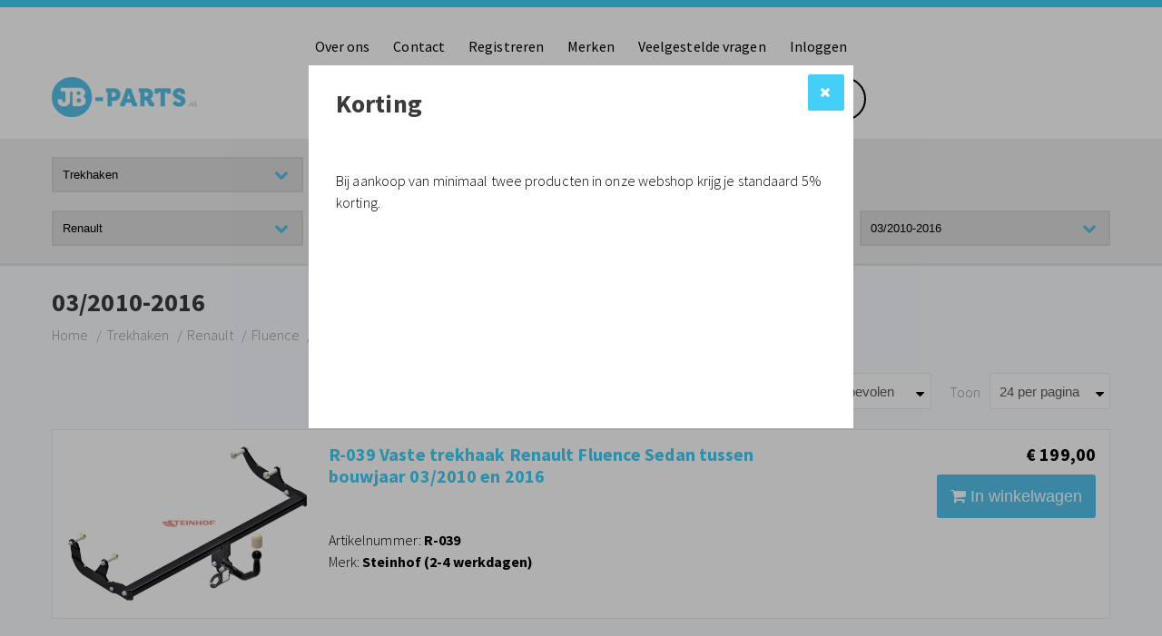

--- FILE ---
content_type: text/html; charset=utf-8
request_url: https://www.jb-parts.nl/trekhaken/renault/fluence/sedan/03-2010-2016
body_size: 5492
content:

<!DOCTYPE html>
<html dir="ltr" lang="nl-NL">
<head>
    <!-- Google tag (gtag.js) -->
    <script async src="https://www.googletagmanager.com/gtag/js?id=G-0CS1MMTGGY"></script>
    <script>
        window.dataLayer = window.dataLayer || [];
        function gtag(){dataLayer.push(arguments);}
        gtag('js', new Date());

        gtag('config', 'G-0CS1MMTGGY');
    </script>
    <meta charset="utf-8"/>
    <title>03/2010-2016 - JB-parts</title>
    <link rel="profile" href="http://gmpg.org/xfn/11"/>
    <meta name="keywords" content=""/>
    <meta name="description" content=""/>
    <meta name="viewport" content="width=device-width, initial-scale=1">
    <link rel="alternate" type="application/rss+xml" title="Nieuws" href="https://www.jb-parts.nl/feed"/>
    <link rel="shortcut icon" href="https://www.jb-parts.nl/themes/default/images/favicon.png" type="image/x-icon"/>
    <link rel="canonical" href="https://www.jb-parts.nl/trekhaken/renault/fluence/sedan/03-2010-2016"/><script id="cookieyes" type="text/javascript" src="https://cdn-cookieyes.com/client_data/08e538c9b82984332cfce320/script.js"></script>
    <meta name="generator" content="iMod 3.2.5" />
<link rel="EditURI" type="application/rsd+xml" title="RSD" href="https://www.jb-parts.nl/xmlrpc?rsd" />
<link rel="wlwmanifest" type="application/wlwmanifest+xml" href="https://www.jb-parts.nl/lib/wlw/wlwmanifest.xml" />

<script>
	var webshop_url = "https://www.jb-parts.nl/";
	var webshop_checkout_url = "https://www.jb-parts.nl/afrekenen";
	var webshop_shoppingcart_url = "https://www.jb-parts.nl/winkelwagen";
</script>

<link href='https://www.jb-parts.nl/themes/default/style.css' rel='stylesheet' type='text/css' />
<link href='https://maxcdn.bootstrapcdn.com/font-awesome/4.7.0/css/font-awesome.min.css' rel='stylesheet' type='text/css' />
<link href='https://fonts.googleapis.com/css?family=Source+Sans+Pro:300,400,600,700,900&display=swap' rel='stylesheet' type='text/css' />
<link href='https://cdnjs.cloudflare.com/ajax/libs/simple-line-icons/2.4.1/css/simple-line-icons.css' rel='stylesheet' type='text/css' />
<link href='https://www.jb-parts.nl/modules/webshop/assets/js/tooltipster-master/dist/css/tooltipster.bundle.min.css' rel='stylesheet' type='text/css' />
<link href='https://www.jb-parts.nl/modules/webshop/assets/js/tooltipster-master/dist/css/plugins/tooltipster/sideTip/themes/tooltipster-sideTip-shadow.min.css' rel='stylesheet' type='text/css' />
<link href='https://www.jb-parts.nl/modules/forms/themes/default/style.css' rel='stylesheet' type='text/css' />
<link href='https://www.jb-parts.nl/modules/sliders/themes/default/style.css' rel='stylesheet' type='text/css' />
<link href='https://www.jb-parts.nl/modules/sliders/assets/css/owl.carousel.min.css' rel='stylesheet' type='text/css' />
<link href='https://www.jb-parts.nl/modules/sliders/assets/css/owl.theme.default.min.css' rel='stylesheet' type='text/css' />
<link href='https://www.jb-parts.nl/modules/faq/assets/css/style.css' rel='stylesheet' type='text/css' />
<link href='https://www.jb-parts.nl/modules/facebook/assets/css/facebook.css' rel='stylesheet' type='text/css' />
<link href='https://www.jb-parts.nl/modules/popup/assets/css/popup.css' rel='stylesheet' type='text/css' />
<link href='https://www.jb-parts.nl/modules/webshop/themes/alprovi/style.css' rel='stylesheet' type='text/css' />
<link href='https://www.jb-parts.nl/modules/webshop/assets/js/owl-carousel/owl.carousel.css' rel='stylesheet' type='text/css' />
<link href='https://www.jb-parts.nl/modules/webshop/assets/js/fancybox/jquery.fancybox.css' rel='stylesheet' type='text/css' />
<link href='https://www.jb-parts.nl/themes/default/css/responsive.css' rel='stylesheet' type='text/css' />
<script src='https://ajax.googleapis.com/ajax/libs/jquery/2.1.1/jquery.min.js'></script>
<script src='https://www.jb-parts.nl/modules/webshop/assets/js/jquery-ui.min.js'></script>
<script src='https://www.jb-parts.nl/themes/default/js/global.js?v=1'></script>
<script src='https://www.jb-parts.nl/modules/webshop/assets/js/tooltipster-master/dist/js/tooltipster.bundle.min.js'></script>
<script src='https://www.jb-parts.nl/modules/forms/assets/js/forms.js'></script>
<script src='https://www.jb-parts.nl/modules/sliders/themes/default/slider.js'></script>
<script src='https://www.jb-parts.nl/modules/sliders/assets/js/owl.carousel.min.js'></script>
<script src='https://www.jb-parts.nl/modules/faq/assets/js/faq.js'></script>
<script src='https://www.jb-parts.nl/modules/popup/assets/js/popup.js?v=2'></script>
<script src='https://www.jb-parts.nl/modules/webshop/assets/js/owl-carousel/owl.carousel.min.js'></script>
<script src='https://www.jb-parts.nl/modules/webshop/assets/js/jquery.tabs.js'></script>
<script src='https://www.jb-parts.nl/modules/webshop/assets/js/webshop.js'></script>
<script src='https://www.jb-parts.nl/modules/webshop/assets/js/fancybox/jquery.fancybox.pack.js'></script>
<script src='https://www.jb-parts.nl/modules/webshop/assets/js/fancybox/helpers/jquery.fancybox-media.js'></script>
<script>
  (function(i,s,o,g,r,a,m){i['GoogleAnalyticsObject']=r;i[r]=i[r]||function(){
  (i[r].q=i[r].q||[]).push(arguments)},i[r].l=1*new Date();a=s.createElement(o),
  m=s.getElementsByTagName(o)[0];a.async=1;a.src=g;m.parentNode.insertBefore(a,m)
  })(window,document,'script','//www.google-analytics.com/analytics.js','ga');
  
  ga('require', 'displayfeatures');
  ga('require', 'linkid');

  ga('create', 'UA-158828989-1', 'auto');
  ga('send', 'pageview');

</script><script type="application/ld+json">
			{
			   "@context": "http://schema.org",
			   "@type": "WebSite",
			   "url": "https://www.jb-parts.nl/",
			   "potentialAction": {
				 "@type": "SearchAction",
				 "target": "https://www.jb-parts.nl/zoeken?product={search_term_string}",
				 "query-input": "required name=search_term_string"
			   }
			}
			</script>
</head>

<body class="template-category page-12236">

<div class="wrapper">

    <header class="header bg-lter bg-shadow p-t-md">

        <div class="header-top">

            <div class="wrap clearfix">

                <div class="text-center clearfix">
                    <nav class="nav hidden-s hidden-xs">
                        <ul class='menu menu-1'><li class='page-10769'>

                                    <a href='https://www.jb-parts.nl/over-ons'><span>Over ons</span></a></li><li class='page-10770'>

                                    <a href='https://www.jb-parts.nl/contact'><span>Contact</span></a></li><li class='page-10771'>

                                    <a href='https://www.jb-parts.nl/registreren'><span>Registreren</span></a></li><li class='page-10773'>

                                    <a href='https://www.jb-parts.nl/merken'><span>Merken</span></a></li><li class='page-31471'>

                                    <a href='https://www.jb-parts.nl/veelgestelde-vragen'><span>Veelgestelde vragen</span></a></li><li class='page-10772'>

                                    <a href='https://www.jb-parts.nl/inloggen'><span>Inloggen</span></a></li></ul>                    </nav>
                </div>

            </div>

        </div>

        <div class="header-middle">

            <div class="wrap clearfix">


                <div class="row flex-row">

                    <div class="col4 col5-xs">

                        <div class="logo">
                            <a href="https://www.jb-parts.nl/">
                                <img src="https://www.jb-parts.nl/themes/default/images/logo.png" alt="JB-parts"/>
                            </a>
                        </div>

                    </div>

                    <div class="col4 hidden-xs">

                        <div class="menu-middle">
                        </div>

                    </div>

                    <div class="col4 col7-xs menu-right">

                        <div class="menu-icon pull-right hidden visible-s visible-xs m-r-sm">
                            <div class="mobile-menu ">
                                <button data-toggle-offscreen=".mobile-menu-container" class="c-hamburger c-hamburger--htx">
                                    <span>toggle menu</span>
                                </button>
                            </div>
                        </div>

                        <div class="shoppingcart m-r-sm">
                            
<div id="webshop-shoppingcart-small" class="webshop-dropdown-event">
	
    <div id="webshop-shoppingcart-small-wrapper">

        <div id="webshop-shoppingcart-small-icon">
            <div class="icon"><i class="icon icon-basket"></i></div>
            <span class="webshop-shoppingcart-small-items-count ">0</span>
        </div>
        
    </div>

    <div class="webshop-shoppingcart-small-content webshop-dropdown">

        <div class="close"><i class="fa fa-close"></i></div>

        <div class="heading-sm">
            <h2 class="title">Mijn winkelwagen</h2>

        </div>

        
            <p>Uw winkelwagentje is leeg.</p>

        
	</div>

</div>                        </div>
                        <div class="col-search pull-right">
                            <form method="get" class="webshop-search webshop-dropdown-event" action="https://www.jb-parts.nl/zoeken">
    

    <div class="search-btn" >
        <i class="fa fa-search fa-lg"></i>
        <input type="text" autocomplete="off" placeholder="Zoeken..." name="product" class="search-text" value=""  />
    </div>

    <div class="clear"></div>
    
    <div class="webshop-search-results webshop-dropdown"></div>

</form>                        </div>

                    </div>


                </div>
            </div>

        </div>

                <div class="header-bottom">
            <div class="wrap">
                <form action="#">
                    <div class="row">
                        <div class="col3 col6-xs m-t-md">
                            <select id="header-filter-product">
                                    <option value="0">Soort</option>
                                                                    <option value="35356" >Fietsendragers</option>
                                                                    <option value="35599" >Kabelsets</option>
                                                                    <option value="35355" selected>Trekhaken</option>
                                                                    <option value="35604" >Universele opstap</option>
                                                            </select>
                        </div>
                    </div>
                    <div class="row">
                        <div class="col3 col6-xs m-t-md">
                            <select id="header-filter-make" >
                                                                                                            <option value="10807" >Alfa Romeo</option>
                                                                            <option value="10808" >Audi</option>
                                                                            <option value="10809" >BMW</option>
                                                                            <option value="10810" >Chevrolet</option>
                                                                            <option value="10811" >Chrysler</option>
                                                                            <option value="10812" >Citroën</option>
                                                                            <option value="10813" >Dacia</option>
                                                                            <option value="10815" >Dodge</option>
                                                                            <option value="10816" >Fiat</option>
                                                                            <option value="10817" >Ford</option>
                                                                            <option value="10818" >Honda</option>
                                                                            <option value="10819" >Hyundai</option>
                                                                            <option value="10820" >Infiniti</option>
                                                                            <option value="10821" >Isuzu</option>
                                                                            <option value="10822" >Iveco</option>
                                                                            <option value="10823" >Jeep</option>
                                                                            <option value="10824" >Kia</option>
                                                                            <option value="10825" >Lancia</option>
                                                                            <option value="10826" >Land Rover</option>
                                                                            <option value="10827" >Lexus</option>
                                                                            <option value="10828" >Mazda</option>
                                                                            <option value="10829" >Mitsubishi</option>
                                                                            <option value="10830" >Mercedes</option>
                                                                            <option value="10831" >Nissan</option>
                                                                            <option value="10832" >Opel</option>
                                                                            <option value="10833" >Peugeot</option>
                                                                            <option value="10834" >Porsche</option>
                                                                            <option value="10835" selected>Renault</option>
                                                                            <option value="10836" >Rover</option>
                                                                            <option value="10837" >Saab</option>
                                                                            <option value="10838" >Seat</option>
                                                                            <option value="10839" >Skoda</option>
                                                                            <option value="10840" >SsangYong</option>
                                                                            <option value="10841" >Subaru</option>
                                                                            <option value="10842" >Suzuki</option>
                                                                            <option value="10843" >Toyota</option>
                                                                            <option value="10844" >Volvo</option>
                                                                            <option value="10845" >Volkswagen</option>
                                                                            <option value="15567" >Jaguar</option>
                                                                            <option value="15681" >Mini</option>
                                                                            <option value="25188" >MAN</option>
                                                                            <option value="41591" >Maxus</option>
                                                                            <option value="49880" >BAIC</option>
                                                                            <option value="49891" >Cupra</option>
                                                                            <option value="49903" >DS</option>
                                                                            <option value="49970" >Tesla</option>
                                                                            <option value="50077" >KG Mobility</option>
                                                                            <option value="50324" >MG</option>
                                                                                                </select>
                        </div>
                        <div class="col3 col6-xs m-t-md">
                            <select id="header-filter-model" >
                                                                                                            <option value="12216" >Captur</option>
                                                                            <option value="12219" >Clio</option>
                                                                            <option value="12227" >Espace</option>
                                                                            <option value="12231" >Grand Espace</option>
                                                                            <option value="12234" selected>Fluence</option>
                                                                            <option value="12237" >Grand Modus</option>
                                                                            <option value="12240" >Grand Scenic</option>
                                                                            <option value="12245" >Kadjar</option>
                                                                            <option value="12248" >Kangoo</option>
                                                                            <option value="12252" >Koleos</option>
                                                                            <option value="12255" >Laguna</option>
                                                                            <option value="12263" >Latitude</option>
                                                                            <option value="12266" >Master</option>
                                                                            <option value="12273" >Megane</option>
                                                                            <option value="12286" >Scenic</option>
                                                                            <option value="12292" >Talisman</option>
                                                                            <option value="12297" >Thalia</option>
                                                                            <option value="12300" >Trafic</option>
                                                                            <option value="12305" >Twingo</option>
                                                                            <option value="15769" >Kangoo Z.E.</option>
                                                                            <option value="31496" >Modus</option>
                                                                            <option value="31499" >Arkana</option>
                                                                            <option value="41775" >Express</option>
                                                                            <option value="41786" >Kangoo E-Tech</option>
                                                                            <option value="49951" >Austral</option>
                                                                            <option value="50299" >Symbioz</option>
                                                                            <option value="50305" >Espace VI</option>
                                                                                                </select>
                        </div>
                        <div class="col3 col6-xs m-t-md">
                            <select id="header-filter-version" >
                                                                                                            <option value="12235" selected>Sedan</option>
                                                                                                </select>
                        </div>
                        <div class="col3 col6-xs m-t-md">
                            <select id="header-filter-year" >
                                                                                                            <option data-url="https://www.jb-parts.nl/trekhaken/renault/fluence/sedan/03-2010-2016"
                                                value="12236" selected>03/2010-2016</option>
                                                                                                </select>
                        </div>
                    </div>
                </form>
            </div>
        </div>


    </header>

    <div class="webshop-loader"></div>

    <div class="mobile-menu-container bg-dk hidden">
        <ul class='menu menu-3'><li class='page-10769'>

                                    <a href='https://www.jb-parts.nl/over-ons'><span>Over ons</span></a></li><li class='page-10770'>

                                    <a href='https://www.jb-parts.nl/contact'><span>Contact</span></a></li><li class='page-10771'>

                                    <a href='https://www.jb-parts.nl/registreren'><span>Registreren</span></a></li><li class='page-10773'>

                                    <a href='https://www.jb-parts.nl/merken'><span>Merken</span></a></li><li class='page-35356'>

                                    <a href='https://www.jb-parts.nl/fietsendragers'><span>Fietsendragers</span></a></li><li class='page-35355'>

                                    <a href='https://www.jb-parts.nl/trekhaken'><span>Trekhaken</span></a></li><li class='page-31471'>

                                    <a href='https://www.jb-parts.nl/veelgestelde-vragen'><span>Veelgestelde vragen</span></a></li><li class='page-10772'>

                                    <a href='https://www.jb-parts.nl/inloggen'><span>Inloggen</span></a></li></ul>    </div>

    <div class="container-wrapper">
    <div class="bg-ltdk container p-t-lg">

        <div class="wrap">


                <div class=" content p-b-lg">




                    <div class="heading p-b-xs">
                        <h1 class="title">03/2010-2016</h1>
                    </div>

                    <div class="breadcrumb-bar hidden-xs p-b-lg">
                        <ul id="breadcrumbs" itemscope itemtype="http://schema.org/BreadcrumbList"><li itemprop="itemListElement" itemscope itemtype="http://schema.org/ListItem">



                             <a itemtype="http://schema.org/Thing" itemscope itemprop="item" id="https://www.jb-parts.nl/" href="https://www.jb-parts.nl/" title="Korting">



                                    <span itemprop="name">Home</span>



                                </a>



                            <meta itemprop="position" content="1" />



                        </li><li itemprop="itemListElement" itemscope itemtype="http://schema.org/ListItem">



                                <a itemtype="http://schema.org/Thing" itemscope itemprop="item" id="https://www.jb-parts.nl/trekhaken" href="https://www.jb-parts.nl/trekhaken" title="Trekhaken">



                                    <span itemprop="name">Trekhaken</span>



                                </a>



                                <meta itemprop="position" content="2" />



                            </li><li itemprop="itemListElement" itemscope itemtype="http://schema.org/ListItem">



                                <a itemtype="http://schema.org/Thing" itemscope itemprop="item" id="https://www.jb-parts.nl/trekhaken/renault" href="https://www.jb-parts.nl/trekhaken/renault" title="Renault">



                                    <span itemprop="name">Renault</span>



                                </a>



                                <meta itemprop="position" content="3" />



                            </li><li itemprop="itemListElement" itemscope itemtype="http://schema.org/ListItem">



                                <a itemtype="http://schema.org/Thing" itemscope itemprop="item" id="https://www.jb-parts.nl/trekhaken/renault/fluence" href="https://www.jb-parts.nl/trekhaken/renault/fluence" title="Fluence">



                                    <span itemprop="name">Fluence</span>



                                </a>



                                <meta itemprop="position" content="4" />



                            </li><li itemprop="itemListElement" itemscope itemtype="http://schema.org/ListItem">



                                <a itemtype="http://schema.org/Thing" itemscope itemprop="item" id="https://www.jb-parts.nl/trekhaken/renault/fluence/sedan" href="https://www.jb-parts.nl/trekhaken/renault/fluence/sedan" title="Sedan">



                                    <span itemprop="name">Sedan</span>



                                </a>



                                <meta itemprop="position" content="5" />



                            </li><li itemprop="itemListElement" itemscope itemtype="http://schema.org/ListItem">



                             <a itemtype="http://schema.org/Thing" itemscope itemprop="item" id="https://www.jb-parts.nl/trekhaken/renault/fluence/sedan/03-2010-2016" href="https://www.jb-parts.nl/trekhaken/renault/fluence/sedan/03-2010-2016" title="03/2010-2016">



                                    <span itemprop="name">03/2010-2016</span>



                                </a>



                            <meta itemprop="position" content="5" />



                        </li></ul>                    </div>

                    

    <div class="clearfix">


        
            <div class="webshop-category-view">


    <div class="hidden visible-xs pull-left">
        <a class="btn-webshop btn-webshop-sm btn-webshop-lt" href="#" data-toggle-inscreen=".webshop-filter-container"><i class="fa fa-filter m-r"></i>Filter</a>
    </div>


    <div class="webshop-category-type pull-right hidden">

        <ul>
            <li data-view="grid" class="webshop-category-grid-type "><i class="fa fa-th"></i></li>
            <li data-view="list" class="webshop-category-list-type current"><i class="fa fa-th-list"></i></li>
        </ul>

    </div>

    <div class="webshopCategoryPage pull-right p-l-md hidden-s hidden-xs">
        <div class="label">Toon</div>
        <div class="select pull-right">
            <select name="webshopCategoryPaginate" id="webshopCategoryPaginate">
                <option value="30"  selected='selected'>24 per pagina</option>
                <option value="50" >50 per pagina</option>
                <option value="75" >75 per pagina</option>
                <option value="100" >100 per pagina</option>
            </select>
        </div>
    </div>


    <div class="webshopCategorySort pull-right">
        <div class="label hidden-xs">Sorteer</div>
        <div class="select pull-right">
            <select name="webshopCategorySort" id="webshopCategorySortTop">
                                    <option value="position"  selected='selected'>Aanbevolen</option>
                                    <option value="priceAsc" >Prijs oplopend</option>
                                    <option value="priceDesc" >Prijs aflopend</option>
                                    <option value="saleDesc" >Aanbieding</option>
                                    <option value="newDesc" >Nieuw</option>
                                    <option value="titleAsc" >Titel A-Z</option>
                                    <option value="titleDesc" >Titel Z-A</option>
                
            </select>
        </div>
    </div>

    <div class="clear"></div>

</div>
        
    </div>

    <div class="webshop-view webshop-list-view">

        
            
            <div class="product clearfix product-2109" data-href="https://www.jb-parts.nl/trekhaken/renault/fluence/sedan/03-2010-2016/r-039-vaste-trekhaak-renault-fluence-sedan-tussen-bouwjaar-03-2010-en-2016">

                <div class="row">

                    <div class="col3">




                        <div class="product-image photo">
                            <a href="https://www.jb-parts.nl/trekhaken/renault/fluence/sedan/03-2010-2016/r-039-vaste-trekhaak-renault-fluence-sedan-tussen-bouwjaar-03-2010-en-2016"><img src="https://www.jb-parts.nl/tmp/images/r-039.-1593273014.jpg" alt="R-039 Vaste trekhaak Renault Fluence Sedan tussen bouwjaar 03/2010 en 2016"/></a>

                        </div>

                    </div>

                    <div class="col6 col5-xs">

                        <div class="product-content">

                            <div class="product-title fn">
                                <a href="https://www.jb-parts.nl/trekhaken/renault/fluence/sedan/03-2010-2016/r-039-vaste-trekhaak-renault-fluence-sedan-tussen-bouwjaar-03-2010-en-2016">R-039 Vaste trekhaak Renault Fluence Sedan tussen bouwjaar 03/2010 en 2016</a>
                            </div>

                            <div class="short-description p-b-md">
                                <strong></strong>
                            </div>

                            <div class="product-description">
                                <ul>
                                    <li>Artikelnummer: <strong>R-039</strong></li>
                                                                            <li>Merk: <strong>Steinhof (2-4 werkdagen)</strong></li>
                                                                    </ul>
                            </div>

                        </div>

                    </div>

                    <div class="col3 col4-xs">

                        <div class="product-info">

                            <div class="product-price price text-right">&euro; 199,00</div>

                            <form method="post" class="product-single-form">
                                <input type="hidden" name="product[2109][id]" class="productId" value="2109"/>
                                <input type="hidden" name="product[2109][name]" class="productName" value="R-039 Vaste trekhaak Renault Fluence Sedan tussen bouwjaar 03/2010 en 2016"/>
                                <input type="hidden" name="product[2109][quantity]" class="webshopProductQuantity" value="1"/>


                                <div class="hidden">
                                    <table>
                                                                            </table>
                                </div>

                                <div class="product-buy-container pull-right">
                                    <button class="btn-webshop btn-webshop-lg" type="submit" name="addProduct">
                                        <i class="fa fa-shopping-cart hidden visible-xs"></i> <span class="hidden-xs">In winkelwagen</span>
                                    </button>
                                </div>

                            </form>

                        </div>


                    </div>

                </div>

            </div>

        
            
            <div class="product clearfix product-2110" data-href="https://www.jb-parts.nl/trekhaken/renault/fluence/sedan/03-2010-2016/r-040-afneembare-trekhaak-renault-fluence-sedan-tussen-bouwjaar-03-2010-en-2016">

                <div class="row">

                    <div class="col3">




                        <div class="product-image photo">
                            <a href="https://www.jb-parts.nl/trekhaken/renault/fluence/sedan/03-2010-2016/r-040-afneembare-trekhaak-renault-fluence-sedan-tussen-bouwjaar-03-2010-en-2016"><img src="https://www.jb-parts.nl/tmp/images/r-040.-1805687532.jpg" alt="R-040 Afneembare trekhaak Renault Fluence Sedan tussen bouwjaar 03/2010  en 2016"/></a>

                        </div>

                    </div>

                    <div class="col6 col5-xs">

                        <div class="product-content">

                            <div class="product-title fn">
                                <a href="https://www.jb-parts.nl/trekhaken/renault/fluence/sedan/03-2010-2016/r-040-afneembare-trekhaak-renault-fluence-sedan-tussen-bouwjaar-03-2010-en-2016">R-040 Afneembare trekhaak Renault Fluence Sedan tussen bouwjaar 03/2010  en 2016</a>
                            </div>

                            <div class="short-description p-b-md">
                                <strong></strong>
                            </div>

                            <div class="product-description">
                                <ul>
                                    <li>Artikelnummer: <strong>R-040</strong></li>
                                                                            <li>Merk: <strong>Steinhof (2-4 werkdagen)</strong></li>
                                                                    </ul>
                            </div>

                        </div>

                    </div>

                    <div class="col3 col4-xs">

                        <div class="product-info">

                            <div class="product-price price text-right">&euro; 361,00</div>

                            <form method="post" class="product-single-form">
                                <input type="hidden" name="product[2110][id]" class="productId" value="2110"/>
                                <input type="hidden" name="product[2110][name]" class="productName" value="R-040 Afneembare trekhaak Renault Fluence Sedan tussen bouwjaar 03/2010  en 2016"/>
                                <input type="hidden" name="product[2110][quantity]" class="webshopProductQuantity" value="1"/>


                                <div class="hidden">
                                    <table>
                                                                            </table>
                                </div>

                                <div class="product-buy-container pull-right">
                                    <button class="btn-webshop btn-webshop-lg" type="submit" name="addProduct">
                                        <i class="fa fa-shopping-cart hidden visible-xs"></i> <span class="hidden-xs">In winkelwagen</span>
                                    </button>
                                </div>

                            </form>

                        </div>


                    </div>

                </div>

            </div>

        
    </div>

    




            </div>

        </div>

    </div>


    

    
        <footer class="footer">
            <div class="bg-primary p-t-xxl p-b-xxl">
                <div class="footer-top hidden">
                    <div class="wrap clearfix text-center">
                        <ul class="social-media">

    <li><a href="" target="_blank"><i class="fa fa-facebook"></i></a> </li>

    <li><a href="" target="_blank"><i class="fa fa-twitter"></i></a> </li>

    <li><a href="" target="_blank"><i class="fa fa-instagram"></i></a> </li>

    <li><a href="" target="_blank"><i class="fa fa-pinterest"></i></a> </li>

    <li><a href="" target="_blank"><i class="fa fa-google-plus"></i></a> </li>

</ul>                    </div>

                </div>

                <div class="footer-middle p-t-md">
                    <div class="wrap clearfix footer-menu">
                        <ul class='menu menu-2'><li class='page-10769'>

                                    <a href='https://www.jb-parts.nl/over-ons'><span>Over ons</span></a></li><li class='page-10776'>

                                    <a href='https://www.jb-parts.nl/betaalmethoden'><span>Betaalmethoden</span></a></li><li class='page-10777'>

                                    <a href='https://www.jb-parts.nl/verzenden-retourneren'><span>Verzenden & retourneren</span></a></li><li class='page-10770'>

                                    <a href='https://www.jb-parts.nl/contact'><span>Contact</span></a></li><li class='page-10778'>

                                    <a href='https://www.jb-parts.nl/algemene-voorwaarden'><span>Algemene voorwaarden</span></a></li><li class='page-10779'>

                                    <a href='https://www.jb-parts.nl/klachtenafhandeling'><span>Klachtenafhandeling</span></a></li><li class='page-10780'>

                                    <a href='https://www.jb-parts.nl/privacy-policy'><span>Privacy Policy</span></a></li><li class='page-10781'>

                                    <a href='https://www.jb-parts.nl/rss-feed'><span>RSS-feed</span></a></li></ul>                    </div>
                </div>
            </div>

            <div class="footer-bottom text-center b-t p-t-lg p-b-lg">
                <div class="wrap">
                    <div class="copyright">&copy; Copyright JB-parts 2025. Powered by <a href="https://www.rvwebsolutions.nl" target="_blank">RV Websolutions</a></div>
                </div>
            </div>

        </footer>
        

    
    </div>
    
</div>
        

<div class="popup_new">
    <form action="" method="POST">
        <input type="hidden" name="close_popup" value="11" />
        <div class="">
            <div>
                <div class="container p-b-lg p-t-lg">

                    <div class="wrap-sm">


                        <div class="heading p-b-lg">
                            <h1 class="title">Korting</h1>
                        </div>

                        <div>
                            <div>&nbsp;</div>
<div>Bij aankoop van minimaal twee producten in onze webshop krijg je standaard 5% korting.&nbsp;</div>
<div>&nbsp;</div>
<p>&nbsp;</p>                        </div>

                        <input id="popup-close-11" type="submit">

                        <label for="popup-close-11"><a class="popup_close btn btn-default"><i class="fa fa-times"></i></a></label>

                    </div>

                </div>

            </div>
        </div>
    </form>
</div>
<div id="webshop-shoppingcart-message"></div>
</body>
</html>

--- FILE ---
content_type: text/css
request_url: https://www.jb-parts.nl/themes/default/style.css
body_size: 5445
content:
/*
Theme Name: Default
Theme URI: http://www.remonversteeg.nl
Type: Desktop
Description: Standaard iMod thema
Version: 1.5.0.0
Author: Remon Versteeg
Author URI: http://www.remonversteeg.nl
*/

html, body, div, span, applet, object, iframe,
h1, h2, h3, h4, h5, h6, p, blockquote, pre,
a, abbr, acronym, address, big, cite, code,
del, dfn, em, font, img, ins, kbd, q, s, samp,
small, strike, strong, sub, sup, tt, var,
b, u, i, center,
dl, dt, dd,
fieldset, form, label, legend,
table, caption, tbody, tfoot, thead, tr, th, td {
	background: transparent;
	border: 0;
	margin: 0;
	padding: 0;
	vertical-align: baseline;
}
html {
	-webkit-tap-highlight-color: rgba(0, 0, 0, 0);
	font-family: sans-serif;
	-webkit-text-size-adjust: 100%;
	-ms-text-size-adjust: 100%;
}

*,
*:before,
*:after {
	-webkit-box-sizing: border-box;
	-moz-box-sizing: border-box;
	box-sizing: border-box;
}
*:focus {
	outline: 0!important;
}

select,
input[type="text"],
input[type="email"],
input[type="password"],
input[type="submit"],
textarea{
	-webkit-appearance: none;
	-webkit-border-radius:0;
}
body {
	line-height: 1;
}
strong{
	font-weight:bold
}
p{
	margin: 0 0 18px 0;
}
h1, h2, h3, h4, h5, h6 {
	clear: both;
	font-weight: normal;
}
table{
	width:100%
}
blockquote {
	quotes: none;
}
blockquote:before, blockquote:after {
	content: '';
	content: none;
}
del {
	text-decoration: line-through;
}
/* tables still need 'cellspacing="0"' in the markup */
table {
	border-collapse: collapse;
	border-spacing: 0;
}
img{
	max-width:100%;
	height:auto;
	vertical-align:top;
}
a img {
	border: none;
}
a{
	text-decoration:none;
	color:#43cff8
}
/*template sheet*/
body{
	font-family: 'Source sans pro', sans-serif;
	-webkit-font-smoothing:antialiased;
	font-size:16px;
	line-height:24px;
	font-weight:300;
	margin:0;
	color:black;
	background:#fff;
	height:100%;
	overflow-y:scroll;
	letter-spacing: 0.1px;
}

.wrap-sm{
	max-width:800px;
	padding:0 30px;
	margin:0 auto;
}
.wrap{
	max-width: 1226px;
	padding:0 30px;
	margin:0 auto;
}
/* HEADER */
.header{
	z-index:99;
	-webkit-transition: all 0.3s ease;
	-moz-transition: all 0.3s ease;
	-o-transition: all 0.3s ease;
	-ms-transition: all 0.3s ease;
	transition: all 0.3s ease;
	/*top:-100px*/
	position:relative
}
.header .usp-list{
	list-style:none;
	padding:0;
	margin:0;
}
.header .usp-list li{
	display:inline-block;
	margin-right:25px
}

.header .usp-list li i{
	margin-right:7px
}
/*.header .col-search{*/
/*	width:60%*/
/*}*/

.header-top,
.header-bottom{
	z-index:99;
	position:relative;
	background:#fff
}
.header-bottom{
	background: #eee;
	margin-top: 20px;
	padding-bottom: 20px;
}
.header-top{
	z-index:100;
}
.menu-right{
	display: flex;
	flex-wrap: wrap;
	justify-content: end;
}
.header-top > *{
	line-height:46px;

}
.menu-icon{
	border: 2px solid #000;
	width: 48px;
	border-radius: 100%;
	height: 48px;
	margin-left: 15px;
}
.header-middle{
	z-index:100;
	background:#fff;
	top:-100px;
	-webkit-transition: all 0.3s ease;
	-moz-transition: all 0.3s ease;
	-o-transition: all 0.3s ease;
	-ms-transition: all 0.3s ease;
	transition: all 0.3s ease;
}
.down .header-middle{
	box-shadow:0 1px 2px rgba(0,0,0,0.2);
	position:fixed;
	top:0;
	left:0;
	right:0;
	padding:15px 0
}
.down .header-top,
.down .header-bottom{

}

.down .wrapper{
	padding-top:48px;
}

.header .languages{
	position:relative;
}
.header .languages .current{
	cursor:pointer;
	display:block;
	color:#fff;
	text-transform:uppercase;
	font-weight:600

}
.header .languages .current:after{
	font-size:12px;
	content:'\f0d7';
	font-family: 'FontAwesome';
}
.header .languages ul{
	display:none;
	list-style:none;
	margin:0;
	position:absolute;
	top:100%;
	background: #ffffff;
	width: 200px;
	border-radius: 3px;
	right: 0;
	padding: 5px 15px;
	box-shadow: 0 0 5px rgba(0,0,0,0.3);
}
.header .languages ul li{
	line-height:32px;
}
.header .languages ul li a{
	display:block;
}


/* MENU ACCOUNT */

.menu-account{
	list-style:none;
	padding:0;
	margin:0
}
.menu-account > li{
	color:#fff;
	display:inline-block;
	margin-left:30px
}
.menu-account > li > a{
	color:#fff;
}

.menu-account li i{
	margin-right:7px
}
/* MENU */
.nav > ul{
	margin: 0;
	padding:0;
	display: inline-block;
}
.nav > ul li{
	list-style:none;
	height:40px;
	float:left
}
.nav > ul li a{
	color: #000 !important;
	font-weight:normal;
	padding: 0px 13px;
	display:block;
	-webkit-transition: all 0.3s ease;
	-moz-transition: all 0.3s ease;
	-o-transition: all 0.3s ease;
	-ms-transition: all 0.3s ease;
	transition: all 0.3s ease;
}
.nav > ul > li:last-child a{
	color:#43cff8
}
.nav > ul li a:hover{
	color:#999
}
.nav .haschild:hover > a{
	color:#333;
	position: relative;
	z-index: 999;

}
.nav .haschild:hover > a > span{
	display:block;
	border-bottom:2px solid #43cff8
}
.nav .child{
	border-top:1px solid #e7e9ed;
	display:none;
	width:100%;
	background:#fff;
	position:absolute;
	z-index:99;
	padding: 20px 0;
	left:0;
	right:0;
	top:100%;
}
.nav .child > li{
	float:none;
	height:auto;
}
.nav .child ul{
	list-style:none;
	padding:0;
	margin:0;
	-webkit-column-count: 3; /* Chrome, Safari, Opera */
	-moz-column-count: 3; /* Firefox */
	column-count: 3;
}
.nav .child.child-thumb ul{
	-webkit-column-count: 6; /* Chrome, Safari, Opera */
	-moz-column-count: 6; /* Firefox */
	column-count: 6;
}
.nav .child ul li{
	padding:0;
	height:auto;
	float: none;
}
.nav .child li a{
	padding:0 15px;
	line-height: 36px;
	color:#333;
	font-size:16px;
	font-weight:300;
}
.nav .child li a:hover{
	color:#999
}

/* NAV TOP */
.nav-top{
	line-height:42px;
}
.nav-top ul{
	list-style:none;
	padding:0;
	margin:0;
}
.nav-top ul li{
	display:inline-block;
	padding: 0 15px
}
/* FOOTER */
.footer .widget{
	padding-bottom:30px;
}
.footer-middle .widget{
	width:22.22%;
	float:left;
}
.footer-middle .widget:first-child,
.footer-top .widget{
	width:33.33%;
	float:left;
	padding-right:5%
}
.footer-top .widget{
	width: 22.22%;
}
.footer-top .widget:first-child{
	width: 55.44%;
}
.footer .widget-header h3{
	font-weight: bold;
	font-size:18px;
	padding-bottom:10px;
}

.footer .widget-content,
.footer .widget-content a{
	color:#e0e5eb;
}
.footer .widget-content ul{
	list-style:none;
	padding:0;
	margin:0;
}
.footer .widget-content ul li a{
	line-height:32px;
	webkit-transition: all 0.3s ease;
	-moz-transition: all 0.3s ease;
	-o-transition: all 0.3s ease;
	-ms-transition: all 0.3s ease;
	transition: all 0.3s ease;
}
.footer .widget-content ul li a:hover{
	color:#fff
}
/* FOOTER BOTTOM */
.footer-bottom,
.footer-bottom a{
	color:#b2b7ba;
}
.footer-bottom ul{
	list-style:none;
	padding:0;
	margin:0;
}
.footer-bottom ul li{
	display:inline-block;
	padding:0 10px;

}

/* PAYMENT ICONS */
.payment-icons{
	list-style:None;
	padding:0;
	margin:0;
}
.payment-icons li{
	height: 2.8rem;
	width: 4rem;
	background-image: url('images/payment-icons.svg');
	background-repeat: no-repeat;
	background-size: 48rem;
}
.payment-icons .payment-icon-ideal {
	background-position: -18.5rem 0;
	width: 3.6rem;
}
.payment-icons .payment-icon-mistercash {
	background-position: -29rem 0;
	width: 4.6rem;
}
.payment-icons .payment-icon-pin {
	background-position: -23.6rem 0;
	width: 4.1rem;
}
.payment-icons .payment-icon-visa {
	background-position: -4.2rem 0;
	width: 5.9rem;
}
.payment-icons .payment-icon-mastercard {
	background-position: 0.4rem 0;
	width: 4.1rem;
}
.payment-icons .payment-icon-dpd {
	background-position: -42.6rem 0;
	width: 5.8rem;
}
.payment-icons .payment-icon-billink {
	background-position: -544px 0;
	width: 6.7rem;
}
.payment-icons .payment-icon-paypal {
	background-position: -10.6rem 0;
	width: 6.5rem;
}
/* SITE OVERLAY */
.theme-overlay{
	position:fixed;
	z-index:95;
	top:0;
	bottom:0;
	width:100%;
	background-color: rgba(71,78,95,0.25);
}

/* USP LIST LG*/
.usp-list-lg{
	list-style:none;
	padding:0;
	margin:0
}
.usp-list-lg li{
	position:relative;
	margin: 0 0 12px 0;
	padding-left:18px
}
.usp-list-lg li:before{
	position:absolute;
	left:0;
	font-family:'FontAwesome';
	content:'\f058';
	color: #2ebeaf;
}
/* SOCIAL MEDIA */
.widget-23 p{
	margin:0
}
.social-media{
	list-style:None;
	padding:0;
	margin:0;
}
.social-media li{
	display:inline-block;
}
.social-media li a{
	border-radius:100%;
	margin-right: 9px;
	margin-left: 9px;
	color: #000000!Important;
	display:inline-block;
	width: 41px;
	height: 41px;
	line-height:36px!Important;
	text-align:center;
	border: 2px solid black;
	font-size: 16px;
}

/* RATING */
.rating .stars{
	padding-bottom:10px;
	color:#f8d24d;
	font-size:24px;
}
.rating .stars i{
	margin-right:3px
}
/* SIDEBAR */
.sidebar .widget{
	padding-bottom:30px
}
.sidebar .widget-header h3{
	font-size: 20px;
	font-weight: 900;
	padding-bottom:20px;
	color:#3b3b3b;
}

.sidebar .menu{
	list-style:none;
	padding:0;
	margin:0;
}
.sidebar .menu li{
	padding-bottom:10px;
}
.sidebar .menu li a{
	color:#3d3d3d;
	-webkit-transition: all 0.3s ease;
	-moz-transition: all 0.3s ease;
	-o-transition: all 0.3s ease;
	-ms-transition: all 0.3s ease;
	transition: all 0.3s ease;
}

.sidebar .menu li a:hover{
	color:#999;
	padding-left:10px
}
.sidebar .menu li a.active{
	color:#43cff8
}
/* POST */
.post-list .post{
	margin:0 0 20px 0;
	padding: 0 0 20px 0;
	border-bottom:1px solid #ddd
}
.post .post-meta{
	color:#999;
}
.post-navigate{
	padding:20px 0;
	border-top:1px solid #ddd;
	border-bottom:1px solid #ddd
}
/* COMMENTS */
.comments .comment{
	padding: 0 0 20px 0;
	margin: 0 0 20px 0;
	border-bottom:1px solid #ddd
}
.comments .comment:last-child{
	border:0;
	margin-bottom:0
}
.comment .comment-author{
	font-weight:bold;
}
.comment .comment-meta{
	color:#999;
}

/* MORE LINK */
.more-link{
	position:relative;
	padding-left:10px;
	color:#43cff8;
	-webkit-transition: all 0.3s ease;
	-moz-transition: all 0.3s ease;
	-o-transition: all 0.3s ease;
	-ms-transition: all 0.3s ease;
	transition: all 0.3s ease;
}
.more-link:after{
	position:absolute;
	left:0;
	font-family:'FontAwesome';
	content:'\f105';

}
.more-link:hover{
	padding-left:20px
}
/* BTN */
.btn{
	height:42px;
	line-height:42px;
	background-color:#43cff8;
	color:#fff;
	display:inline-block;
	cursor:pointer;
	border:0;
	border-radius:2px!Important;
	-moz-border-radius:2px!Important;
	-webkit-border-radius:2px!Important;
	font-size:15px;
	padding:0 20px;
}

.btn-lg{
	width:100%;
}

/* FORMS */
.input,
.select select{
	height:40px;
	line-height:40px;
	background:#fff;
	border-radius:2px;
	-moz-border-radius:2px;
	-webkit-border-radius:2px;
	width:100%;
	border: 1px solid #e7e9ed;
	padding:0 5px;
	color:#5d5d5d;
	font-family: 'Roboto', sans-serif;
	font-size:15px;
}
textarea.input{
	resize:vertical;
	min-height:100px;
}
.select{
	position:relative;
}
.select:after{
	content:'\f0d7';
	font-family: FontAwesome;
	font-weight: normal;
	font-style: normal;
	position:absolute;
	right: 7px;
	top:0;
	line-height: 47px;
	pointer-events: none;
}
.input-group .input,
.input-group .select{
	border:none;
	width:50%;
	height:48px;
	float:left;
	border-radius:0
}
.input-group .input{
	border-top-left-radius: 3px;
	border-bottom-left-radius: 3px;
}
.input-group .select select{
	border:none;
	height:48px;
	border-left:1px solid #ddd;
	border-radius:0;
	border-top-right-radius: 3px;
	border-bottom-right-radius: 3px;
}
.select select{
	padding:0 25px 0 10px;
}
.select select::-ms-expand {
	display: none;
}
input[type="checkbox"],
input[type="radio"]{
	background: #fff;
	border:1px solid #e3dfd8;
	color: #555;
	clear: none;
	cursor: pointer;
	display: inline-block;
	line-height: 0;
	height: 16px;
	margin: -2px 10px 0 0;
	outline: 0;
	padding: 0!important;
	text-align: center;
	vertical-align: middle;
	width: 16px;
	min-width: 16px;
	-webkit-appearance: none;
	-webkit-box-sizing: border-box;
	-moz-box-sizing: border-box;
	box-sizing: border-box;
	-webkit-transition: .05s border-color ease-in-out;
	transition: .05s border-color ease-in-out;
}
input[type="radio"]{
	border-radius: 50px;
}
input[type="checkbox"]:checked:before{
	content: '\f00c';
	font-family: FontAwesome;
	font-style: normal;
	font-weight: normal;
	color: #42ca4c;
	font-size:20px;
	display: inline-block;
	vertical-align: middle;
	width: 16px;
	speak: none;
	-webkit-font-smoothing: antialiased;
	-moz-osx-font-smoothing: grayscale;
	margin: 5px 0 0 0;
}
input[type="radio"]:checked:before{
	content: '\f111';
	font-family: FontAwesome;
	text-indent: -9999px;
	-webkit-border-radius: 50px;
	border-radius: 50px;
	font-size: 24px;
	width: 6px;
	height: 6px;
	margin: 3px;
	line-height: 16px;
	color: #42ca4c;
	font-size:11px;
	text-align:center;
}

/* HEADING */
.heading .title{
	font-size:28px;
	font-weight:bold;
	color: #3b3b3b;
	padding-bottom:7px
}
.heading .subtitle{
	text-transform:uppercase;
	font-size:20px
}
.heading-sm .title{
	font-size:20px;
	font-weight:bold;
	color: #3b3b3b;
	padding-bottom:7px
}
/* CONTENT */
.content h2{
	font-size: 26px;
	font-weight: bold;
	color: #3b3b3b;
	margin-bottom:30px;
}


.content .text ul{
	list-style:none;
	padding:0;
	margin:0;
}
.content .text ul li{
	position:relative;
	padding-left:20px;
}
.content .text ul li:before{
	content:'\f00c';
	font-family: FontAwesome;
	position:absolute;
	left:0;
}

/* WEBSHOP PAGINATION */
.post-pagination .pagination{
	list-style:none;
	padding:0;
	margin:0;
	height:36px;
	float:right;
}
.post-pagination .pagination li{
	display:inline-block;
}
.post-pagination .displaying-num{
	font-style:italic;
	color:#666	;
	line-height:24px;
}
.post-pagination .page-numbers{
	padding:0 10px;
	display:inline-block;
	line-height: 30px;
	margin: 0 0 0 5px;
	-moz-border-radius: 3px;
	-webkit-border-radius: 3px;
	border-radius: 3px;
	color:#333;
}
.post-pagination .active .page-numbers{
	background: #ebecef;
}


/* BREADCRUMB BAR */
.breadcrumb-bar,
.breadcrumb-bar a{
	color:#999
}
.breadcrumb-bar ul{
	list-style:none;
	padding:0;
	margin:0;
}
.breadcrumb-bar ul li{
	display:inline-block;
}
.breadcrumb-bar ul li a:after{
	content:'\/';
	padding:0 5px;
}
.breadcrumb-bar ul li:last-child a:after{
	display:none;
}

/* CHECKOUT */
.template-checkout .col-search,
.template-checkout .nav-top,
.template-checkout .header-bottom{
	display:none;
}
/* VISIBILITY */
.hidden{
	display:none;
}

/* BG COLORS */
.bg-primary{
	background-color:#43cff8
}
.bg-secondary{
	background-color:#42ca4c
}
.bg-dk{
	background-color:#2e3e4f
}
.bg-lt{
	background-color:#ecf0f1;
}
.bg-lter{
	background-color:#fff
}
.bg-ltdk{
	background-color:#fafbff/*#f3f5f9*/
}
.bg-shadow{
	box-shadow:0 1px 2px rgba(0,0,0,0.2)
}
.bg-block{
	min-height:220px;
}
.bg-image{
	background-size:cover
}


/* COLS */
.row{
	margin-left:-10px;
	margin-right:-10px
}

.row:after{
	clear: both;
}

.row:before,
.row:after{
	display: table;
	content: "";
	line-height: 0;
}
.col1, .col2, .col3, .col4, .col5, .col6, .col7, .col8, .col9, .col10, .col11, .col12,
.col1-s, .col2-s, .col3-s, .col4-s, .col5-s, .col6-s, .col7-s, .col8-s, .col9-s, .col10-s, .col11-s, .col12-s,
.col1-xs, .col2-xs, .col3-xxs, .col4-s, .col5-xs, .col6-xs, .col7-xs, .col8-xs, .col9-xs, .col10-xs, .col11-xs, .col12x-s{
	float: left;
	min-height: 1px;
	padding-left: 10px;
	padding-right:10px;
	box-sizing:border-box;
}
.col12{
	width: 100%
}
.col11{
	width: 91.66666667%
}
.col10{
	width: 83.33333333%
}
.col9{
	width: 75%
}
.col8{
	width: 66.66666667%
}
.col7{
	width: 58.33333333%
}
.col6{
	width: 50%
}
.col5{
	width: 41.66666667%
}
.col4{
	width: 33.33333333%
}
.col3{
	width: 25%
}
.col2{
	width: 16.66666667%
}
.col1{
	width: 8.33333333%
}

/* BORDERS*/
.b{
	border:1px solid #e7e9ed
}
.b-t{
	border-top:1px solid #e7e9ed
}
.b-b{
	border-bottom:1px solid #e7e9ed
}

.b-t-dk{
	border-top:1px solid #516375
}

/* BORDER RADIUSES */
.r {
	border-radius: 2px 2px 2px 2px;
}
.r-2x {
	border-radius: 4px;
}
.r-3x {
	border-radius: 6px;
}
.r-l {
	border-radius: 2px 0 0 2px;
}
.r-r {
	border-radius: 0 2px 2px 0;
}
.r-t {
	border-radius: 2px 2px 0 0;
}
.r-b {
	border-radius: 0 0 2px 2px;
}

/* paddingS */
.p-xxs {
	padding: 2px 4px;
}
.p-xs {
	padding: 5px;
}
.p-sm {
	padding: 10px;
}
.p {
	padding: 15px;
}
.p-md {
	padding: 20px;
}
.p-lg {
	padding: 30px;
}
.p-xl {
	padding: 50px;
}
.p-xxl{
	padding:100px
}
.p-n {
	padding: 0!important;
}
.p-l-none {
	padding-left: 0!important;
}
.p-l-xs {
	padding-left: 5px;
}
.p-l-sm {
	padding-left: 10px;
}
.p-l {
	padding-left: 15px;
}
.p-l-md {
	padding-left: 20px;
}
.p-l-lg {
	padding-left: 30px;
}
.p-l-xl {
	padding-left: 40px;
}
.p-l-xxl {
	padding-left: 50px;
}
.p-l-n-xxs {
	padding-left: -1px;
}
.p-l-n-xs {
	padding-left: -5px;
}
.p-l-n-sm {
	padding-left: -10px;
}
.p-l-n {
	padding-left: -15px;
}
.p-l-n-md {
	padding-left: -20px;
}
.p-l-n-lg {
	padding-left: -30px;
}
.p-l-n-xl {
	padding-left: -40px;
}
.p-l-n-xxl {
	padding-left: -50px;
}
.p-t-none {
	padding-top: 0!important;
}
.p-t-xxs {
	padding-top: 1px;
}
.p-t-xs {
	padding-top: 5px;
}
.p-t-sm {
	padding-top: 10px;
}
.p-t {
	padding-top: 15px;
}
.p-t-md {
	padding-top: 20px;
}
.p-t-lg {
	padding-top: 30px;
}
.p-t-xl {
	padding-top: 40px;
}
.p-t-xxl {
	padding-top: 50px;
}
.p-t-n-xxs {
	padding-top: -1px;
}
.p-t-n-xs {
	padding-top: -5px;
}
.p-t-n-sm {
	padding-top: -10px;
}
.p-t-n {
	padding-top: -15px;
}
.p-t-n-md {
	padding-top: -20px;
}
.p-t-n-lg {
	padding-top: -30px;
}
.p-t-n-xl {
	padding-top: -40px;
}
.p-t-n-xxl {
	padding-top: -50px;
}
.p-r-none {
	padding-right: 0!important;
}
.p-r-xxs {
	padding-right: 1px;
}
.p-r-xs {
	padding-right: 5px;
}
.p-r-sm {
	padding-right: 10px;
}
.p-r {
	padding-right: 15px;
}
.p-r-md {
	padding-right: 20px;
}
.p-r-lg {
	padding-right: 30px;
}
.p-r-xl {
	padding-right: 40px;
}
.p-r-xxl {
	padding-right: 50px;
}
.p-r-n-xxs {
	padding-right: -1px;
}
.p-r-n-xs {
	padding-right: -5px;
}
.p-r-n-sm {
	padding-right: -10px;
}
.p-r-n {
	padding-right: -15px;
}
.p-r-n-md {
	padding-right: -20px;
}
.p-r-n-lg {
	padding-right: -30px;
}
.p-r-n-xl {
	padding-right: -40px;
}
.p-r-n-xxl {
	padding-right: -50px;
}
.p-b-none {
	padding-bottom: 0!important;
}
.p-b-xxs {
	padding-bottom: 1px;
}
.p-b-xs {
	padding-bottom: 5px;
}
.p-b-sm {
	padding-bottom: 10px;
}
.p-b {
	padding-bottom: 15px;
}
.p-b-md {
	padding-bottom: 20px;
}
.p-b-lg {
	padding-bottom: 30px;
}
.p-b-xl {
	padding-bottom: 40px;
}
.p-b-xxl {
	padding-bottom: 50px;
}
.p-b-n-xxs {
	padding-bottom: -1px;
}
.p-b-n-xs {
	padding-bottom: -5px;
}
.p-b-n-sm {
	padding-bottom: -10px;
}
.p-b-n {
	padding-bottom: -15px;
}
.p-b-n-md {
	padding-bottom: -20px;
}
.p-b-n-lg {
	padding-bottom: -30px;
}
.p-b-n-xl {
	padding-bottom: -40px;
}
.p-b-n-xxl {
	padding-bottom: -50px;
}


/* MARGINS */
.m-xxs {
	margin: 2px 4px;
}
.m-xs {
	margin: 5px;
}
.m-sm {
	margin: 10px;
}
.m {
	margin: 15px;
}
.m-md {
	margin: 20px;
}
.m-lg {
	margin: 30px;
}
.m-xl {
	margin: 50px;
}
.m-n {
	margin: 0!important;
}
.m-l-none {
	margin-left: 0!important;
}
.m-l-xs {
	margin-left: 5px;
}
.m-l-sm {
	margin-left: 10px;
}
.m-l {
	margin-left: 15px;
}
.m-l-md {
	margin-left: 20px;
}
.m-l-lg {
	margin-left: 30px;
}
.m-l-xl {
	margin-left: 40px;
}
.m-l-xxl {
	margin-left: 50px;
}
.m-l-n-xxs {
	margin-left: -1px;
}
.m-l-n-xs {
	margin-left: -5px;
}
.m-l-n-sm {
	margin-left: -10px;
}
.m-l-n {
	margin-left: -15px;
}
.m-l-n-md {
	margin-left: -20px;
}
.m-l-n-lg {
	margin-left: -30px;
}
.m-l-n-xl {
	margin-left: -40px;
}
.m-l-n-xxl {
	margin-left: -50px;
}
.m-t-none {
	margin-top: 0!important;
}
.m-t-xxs {
	margin-top: 1px;
}
.m-t-xs {
	margin-top: 5px;
}
.m-t-sm {
	margin-top: 10px;
}
.m-t {
	margin-top: 15px;
}
.m-t-md {
	margin-top: 20px;
}
.m-t-lg {
	margin-top: 30px;
}
.m-t-xl {
	margin-top: 40px;
}
.m-t-xxl {
	margin-top: 50px;
}
.m-t-n-xxs {
	margin-top: -1px;
}
.m-t-n-xs {
	margin-top: -5px;
}
.m-t-n-sm {
	margin-top: -10px;
}
.m-t-n {
	margin-top: -15px;
}
.m-t-n-md {
	margin-top: -20px;
}
.m-t-n-lg {
	margin-top: -30px;
}
.m-t-n-xl {
	margin-top: -40px;
}
.m-t-n-xxl {
	margin-top: -50px;
}
.m-r-none {
	margin-right: 0!important;
}
.m-r-xxs {
	margin-right: 1px;
}
.m-r-xs {
	margin-right: 5px;
}
.m-r-sm {
	margin-right: 10px;
}
.m-r {
	margin-right: 15px;
}
.m-r-md {
	margin-right: 20px;
}
.m-r-lg {
	margin-right: 30px;
}
.m-r-xl {
	margin-right: 40px;
}
.m-r-xxl {
	margin-right: 50px;
}
.m-r-n-xxs {
	margin-right: -1px;
}
.m-r-n-xs {
	margin-right: -5px;
}
.m-r-n-sm {
	margin-right: -10px;
}
.m-r-n {
	margin-right: -15px;
}
.m-r-n-md {
	margin-right: -20px;
}
.m-r-n-lg {
	margin-right: -30px;
}
.m-r-n-xl {
	margin-right: -40px;
}
.m-r-n-xxl {
	margin-right: -50px;
}
.m-b-none {
	margin-bottom: 0!important;
}
.m-b-xxs {
	margin-bottom: 1px;
}
.m-b-xs {
	margin-bottom: 5px;
}
.m-b-sm {
	margin-bottom: 10px;
}
.m-b {
	margin-bottom: 15px;
}
.m-b-md {
	margin-bottom: 20px;
}
.m-b-lg {
	margin-bottom: 30px;
}
.m-b-xl {
	margin-bottom: 40px;
}
.m-b-xxl {
	margin-bottom: 50px;
}
.m-b-n-xxs {
	margin-bottom: -1px;
}
.m-b-n-xs {
	margin-bottom: -5px;
}
.m-b-n-sm {
	margin-bottom: -10px;
}
.m-b-n {
	margin-bottom: -15px;
}
.m-b-n-md {
	margin-bottom: -20px;
}
.m-b-n-lg {
	margin-bottom: -30px;
}
.m-b-n-xl {
	margin-bottom: -40px;
}
.m-b-n-xxl {
	margin-bottom: -50px;
}

/* TEXT */
.text-italic{
	font-style:italic;
}
.text-center{
	text-align:center;
}
.text-l{
	font-size:120%
}
.text-right{
	text-align:right!important
}
.text-lt{
	color:#fff!important
}
.text-bold{
	font-weight:bold
}

.text-primary{
	color:#43cff8
}
.text-secondary{
	color:#2ebeaf
}
.pull-left{
	float:left;
}

.pull-right{
	float:right;
}

/*defaults iMod*/
.alignnone {
	margin: 5px 20px 20px 0;
}
.aligncenter, div.aligncenter {
	display:block;
	margin: 5px auto 5px auto;
}
.alignright {
	float:right;
	margin: 5px 0 20px 20px;
}
.alignleft {
	float:left;
	margin: 5px 20px 20px 0;
}
.aligncenter {
	display: block;
	margin: 5px auto 5px auto;
}
a img.alignright {
	float:right;
	margin: 5px 0 20px 20px;
}
a img.alignnone {
	margin: 5px 20px 20px 0;
}
a img.alignleft {
	float:left;
	margin: 5px 20px 20px 0;
}
a img.aligncenter {
	display: block;
	margin-left: auto;
	margin-right: auto
}
.caption {
	background: #fff;
	border: 1px solid #f0f0f0;
	max-width: 96%; /* Image does not overflow the content area */
	padding: 5px 3px 10px;
	text-align: center;
}
.caption.alignnone {
	margin: 5px 20px 20px 0;
}
.caption.alignleft {
	margin: 5px 20px 20px 0;
}
.caption.alignright {
	margin: 5px 0 20px 20px;
}
.caption img {
	border: 0 none;
	height: auto;
	margin:0;
	max-width: 98.5%;
	padding:0;
	width: auto;
}
.caption p.caption-text {
	font-size:11px;
	line-height:17px;
	margin:0;
	padding:0 4px 5px;
}
.widget,#content{
	position:relative
}
.edit_page_link,.edit_menu_link,.edit_widget_link{
	position:absolute;
	right:10px;
	top:10px
}
.clear{
	clear:both;
}

.clearfix:after {
	visibility: hidden;
	display: block;
	font-size: 0;
	content: " ";
	clear: both;
	height: 0;
}

.clearfix {
	display: inline-block;
}

* html .clearfix {
	height: 1%;
}
.clearfix {
	display: block;
}

.mceContentBody {}
[data-href]{
	cursor:pointer
}

.slider-4 .slider .owl-dots .owl-dot{
	background: #dcdcdc;
}

hr{
	border-top: 1px solid #e6e6e6;
	border-bottom: 0px;
	border-right: 0px;
	border-left: 0px;
}

header{
	border-top: 8px solid #43cff8;
}

.logo img{
	width: 160px;
}

.footer-middle .footer-menu{
	text-align:center;
}

.footer-middle ul{
	text-align:center;
	display: inline-block;
	padding: 0px;
}

.footer-middle ul li{
	display: inline-block;
	box-sizing: border-box;
	border: 2px solid transparent;
	transition: .3s;
}

.footer-middle ul li:hover{
	border: 2px solid #000;
	box-sizing: border-box;
}

.footer-middle ul li a{
	color: black;
	padding: 0px 13px;
}

.footer-checkout,
.footer-checkout .widget-content, .footer-checkout .widget-content a
{
	color:#000
}
#webshop-shoppingcart-small-icon {
	border: 2px solid black;
	border-radius: 100%;
	width: 48px !important;
	height: 48px !important;
}

#webshop-shoppingcart-small-icon  .icon{
	line-height:44px;
	font-size: 20px;
	padding-right: 2px;
	color: black;
}

h1{
	color: #43cff8;
	font-size: 35px;
	font-weight: 600;
}
.header-bottom select{
	width: 100%;
	padding: 10px 10px;
	border: 2px solid #d4d4d4;
}

.header-bottom .col3{
	position: relative;
}

.header-bottom .col3:after{
	content: '\f078';
	font-family: 'fontawesome';
	color:#55c2eb;
	top: 7px;
	position: absolute;
	right: 25px;
	pointer-events: none;
}

.bg-green {
	background-color:#42ca4c;
}

.d-block{
	display: block;
}

.text-white{
	color: white;
}

.alert-box {
	/*border: 2px solid #43cff8;*/
	/*padding: 20px;*/
	color: black;
	font-weight: 500;
	font-size: 18px;
	text-align: center;
}

.alert-box strong{
	color: #43cff8;
}

.alert-box p {
	margin: 0;
}
.flex-row{
	display: flex;
	flex-wrap: wrap;
}
.d-flex{
	display: flex;
}
.menu-middle a{
	line-height: 47px;
	color: #000 !important;
	font-weight: normal;
	padding: 0px 13px;
	font-size: 17px;
}
.menu-middle{
	text-align: center;
}
.down .menu-middle{
	display: none;
}

--- FILE ---
content_type: text/css
request_url: https://www.jb-parts.nl/modules/forms/themes/default/style.css
body_size: -134
content:
.form-row{
	padding:5px 0
}
.form-label{
	font-weight: bold;
}
.form-label .required{
	color:#f05075;
	font-size:18px
}
.text-error{
	color:#f05075;
	padding-top:5px;
}
.form-row label{
	display:block;

}

.input-danger{
	border-color:#f05075
}

@media (max-width:670px){

	.form-label{
		padding-top:0
	}
}

--- FILE ---
content_type: text/css
request_url: https://www.jb-parts.nl/modules/facebook/assets/css/facebook.css
body_size: 288
content:

/* FACEBOOK */
.fb-cover{
    height: 130px;
    background-size: cover;
    position:relative;
}
.fb-cover-overlay{
    position:absolute;
    top:0;
    bottom:0;
    left:0;
    right:0;
    background: -moz-linear-gradient(top, rgba(71,78,95,0.65) 0%, rgba(0,0,0,0) 100%); /* FF3.6-15 */
    background: -webkit-linear-gradient(top, rgba(71,78,95,0.65) 0%,rgba(0,0,0,0) 100%); /* Chrome10-25,Safari5.1-6 */
    background: linear-gradient(to bottom, rgba(71,78,95,0.65) 0%,rgba(0,0,0,0) 100%); /* W3C, IE10+, FF16+, Chrome26+, Opera12+, Safari7+ */
    filter: progid:DXImageTransform.Microsoft.gradient( startColorstr='#a6474e5f', endColorstr='#00000000',GradientType=0 ); /* IE6-9 */
}
.fb-picture{
    float:left;
    margin-right: 10px;
    box-shadow: 0 0 2px rgba(0,0,0,0.2);
}
.fb-like-container{
    padding-top:20px
}
.fb-posts-inner{
    max-height: 300px;
    overflow-y:scroll;
    overflow-x:hidden;
    border: 1px solid #e7e9ed;
    border-top: 0;
}

.fb-cover-container{
    position: absolute;
    left: 20px;
    right: 20px;
    top: 20px;
}
.fb-item h2{
    font-size: 18px;
    font-weight: bold;
    line-height: 1.4em;
    padding-bottom: 10px;
}
.fb-info-text{
    color:#fff;
    padding-left: 10px;
}
.fb-info-text .fb-name{
    font-weight:bold
}

.fb-info-text .fb-fan-count{

}
.fb-created-at{
    font-size:14px;
    color:#999;
    padding:5px 0
}

.fb-item-image img{
    border:1px solid #e7e9ed
}

--- FILE ---
content_type: text/css
request_url: https://www.jb-parts.nl/modules/popup/assets/css/popup.css
body_size: -54
content:
.popup_new {
    width: 100vw;
    height: 100vh;
    position: fixed;
    top: 0;
    left: 0;
    background-color: rgba(0, 0, 0, 0.31);
    z-index: 999;
}

.popup_new > form > div{
    background-color: white;
    width: 80vw;
    max-width: 600px;
    margin: auto;
    margin-top: 10vh;
    top: 0;
    bottom: 0;
    left: 0;
    right: 0;
    height: 80vh;
    max-height: 400px;
    position: relative;
    overflow: auto;
}

.popup_close{
    position: absolute;
    right: 10px;
    top: 10px;
    width: 40px;
    height: 40px;
    line-height: 40px;
    padding-left: 13px;
}

.popup_new input[type="submit"]{
    display: none;
}

--- FILE ---
content_type: text/css
request_url: https://www.jb-parts.nl/modules/webshop/themes/alprovi/style.css
body_size: 8458
content:
/* GENERAL */
.clearfix:after {
	content: ".";
	display: block;
	clear: both;
	visibility: hidden;
	line-height: 0;
	height: 0;
}
.pull-right{
	float:right;
}
.pull-left{
	float:left
}
.strong,
.text-strong{
	font-weight:bold;
}
.l-h-2x{
	line-height:48px;
}
.text-nowrap {
	white-space: nowrap;
}
.text-muted{
	color:#999
}
.text-success{
	color:#42ca4c
}
.text-danger{
	color:#43cff8
}
.webshop-bg-lt{
	background-color:#fafbff
}
/* ACCOUNT */
.table th{
	text-align:left;
}

/* BADGE */
.product-badge{
	position: absolute;
	right: 20px;
	top: 20px;
	z-index: 3;
	padding: 5px 8px;
	border-radius: 3px;
}
@media(max-width:760px){
	.product-badge {
		right: 10px;
		top: 10px;
		font-size: 14px;
	}
}
.single-product-sticky{
	position: fixed;
	-webkit-transition: top 0.3s ease;
	-moz-transition: top 0.3s ease;
	-o-transition: top 0.3s ease;
	-ms-transition: top 0.3s ease;
	transition: top 0.3s ease;
	background: #fff;
	left: 0;
	right: 0;
	z-index: 88;
	border-bottom: 1px solid #e0e2e6;
	padding:15px 0;
	opacity:0;
	top:0px
}
.single-product-sticky .product-image{
	width: 73px;
	padding-right: 15px;
}
.product-down .single-product-sticky{
	top:78px;
	opacity:1;
}
/* WEBSHOP BUTTONS */
.btn-webshop{
	height:48px;
	line-height:48px;
	font-size:18px;
	border:none;
	background: #56c3ec;
	color: #fff;
	text-align:center;
	cursor:pointer;
	margin:0;
	padding: 0px 15px;
	border-radius:3px!important;
	-moz-border-radius:3px!important;
	-webkit-border-radius:3px!important;
	transition: .2s;
}
.btn-webshop:hover{
	background-color:#56c3ec;
}
.btn-webshop-sm{
	height:40px;
	line-height:40px;
}
.btn-webshop-stroke{
	border:1px solid #43cff8;
	color:#43cff8;
	background:#fff
}
.btn-webshop-fb{
	background-color:#385898
}
.btn-webshop-lt{
	background: #fff;
	border: 1px solid #ddd;
	color: #333;
}
.btn-webshop-sm{
	height: 42px;
	line-height: 42px;
}
.btn-webshop .icon{
	font-size:22px;
	display: inline-block;
	vertical-align: middle;
}
.btn-webshop-lg{
	width:100%;
}
a.btn-webshop{
	display:inline-block;
}

.label.or{
	position:relative;
}
.label.or span{
	display: inline-block;
	background: #fff;
	position: relative;
	z-index: 1;
	padding: 0 3px;
	color:#ababab
}
.label.or:after{
	content:' ';
	position:absolute;
	top:50%;
	height:1px;
	left:0;
	right:0;
	/* Permalink - use to edit and share this gradient: http://colorzilla.com/gradient-editor/#ffffff+0,d3d3d3+25,d6d6d6+50,d3d3d3+75,ffffff+100 */
	background: rgb(255,255,255); /* Old browsers */
	background: -moz-linear-gradient(left,  rgba(255,255,255,1) 0%, rgba(211,211,211,1) 25%, rgba(214,214,214,1) 50%, rgba(211,211,211,1) 75%, rgba(255,255,255,1) 100%); /* FF3.6-15 */
	background: -webkit-linear-gradient(left,  rgba(255,255,255,1) 0%,rgba(211,211,211,1) 25%,rgba(214,214,214,1) 50%,rgba(211,211,211,1) 75%,rgba(255,255,255,1) 100%); /* Chrome10-25,Safari5.1-6 */
	background: linear-gradient(to right,  rgba(255,255,255,1) 0%,rgba(211,211,211,1) 25%,rgba(214,214,214,1) 50%,rgba(211,211,211,1) 75%,rgba(255,255,255,1) 100%); /* W3C, IE10+, FF16+, Chrome26+, Opera12+, Safari7+ */
	filter: progid:DXImageTransform.Microsoft.gradient( startColorstr='#ffffff', endColorstr='#ffffff',GradientType=1 ); /* IE6-9 */
}
/* WEBSHOP VIEW SORT */
.webshop-category-view{
	position: relative;
	margin: 0 0 20px 0;
	padding: 0;

}
.webshop-category-view .label{
	display:inline-block;
	line-height:42px;
	color:#999;
	padding-right:10px;
}
.webshop-category-type ul{
	list-style:none;
	height:40px;
	padding:0;
	margin:0 0 0 20px;
	border:1px solid #dadada;
	border-radius: 2px;
	-moz-border-radius: 2px;
	-webkit-border-radius: 2px;
}
.webshop-category-type ul li{
	cursor:pointer;
	display:inline-block;
	color: #999;
	float:left;
	height:38px;
	line-height: 42px;
	background: #f6f7fb;
	padding:0 15px;
	border-left:1px solid #dadada;
}
.webshop-category-type ul li:first-child{
	border:none;
}
.webshop-category-type li.current,
.webshop-category-type li:hover{
	background: #ffffff;
	color: #333;
}
/* WEBSHOP PAGINATION */
.webshop-pagination{text-align: right;}
.webshop-pagination .pagination{
	list-style:none;
	padding:0;
	margin:0;
	padding: 15px 10px;
	background: #fafbff;
	border-radius: 2px;
}
.webshop-pagination .pagination li{
	display:inline-block;
}
.webshop-pagination .displaying-num{
	font-style:italic;
	color:#666	;
	line-height:24px;
}
.webshop-pagination .page-numbers{
	min-width: 36px;
	display:inline-block;
	line-height: 36px;
	margin: 0 0 0 10px;
	-moz-border-radius: 3px;
	-webkit-border-radius: 3px;
	border-radius: 3px;
	color:#333;
	border: 1px solid #e7e9ed;
	background: #fff;
	text-align: center;
	-webkit-transition: all 0.3s ease;
	-moz-transition: all 0.3s ease;
	-o-transition: all 0.3s ease;
	-ms-transition: all 0.3s ease;
	transition: all 0.3s ease;
}
.webshop-pagination .page-numbers:hover{
	border-color:#aaa
}

.webshop-pagination .active .page-numbers{
	background: #55c4ec;
	border: 1px solid #55c4ec;
	color: #fff;
}

.webshop-pagination .page-numbers.dots{
	border: none;
	background: none;
	width: auto;
	min-width: initial;
}
@media (max-width: 670px) {

	.webshop-pagination .pagination{
		float:none;
		text-align:center;
	}
	.webshop-pagination .page-numbers{
		margin:0 5px;
	}
	.webshop-pagination .pagination .muted{
		display:none
	}
}
/* WEBSHOP GRID VIEW */
.webshop-view{
	list-style:none;
	padding:0;
}
.webshop-grid-view{
	list-style:none;
	padding: 0;
	margin:0 -10px;
}

.webshop-grid-view .product{
	overflow:hidden;
	position:relative;
	margin-bottom: 40px;
	padding: 0 10px;
}

.webshop-grid-view .product:hover .product-image{
	box-shadow: 0 0.6rem 0.8rem -0.3rem #eee;

}
@media(max-width:760px){
	.webshop-grid-view{
		margin:0 -7px;
	}
	.webshop-grid-view .product{
		padding:0 7px
	}
}
.webshop-grid-view .product p{
	margin:0;
}
.webshop-grid-view .product .inner{
}
.webshop-grid-view .product-image{
	position: relative;
	border: 1px solid #e7e9ed;}
.webshop-grid-view .product-info{

}
.webshop-grid-view .product-title {
	height: 45px;
	line-height: 18px;
}
.webshop-grid-view .product-title a{
	font-weight:bold;
	font-size:18px;
	color:#000
}
@media(max-width:670px){

	.webshop-grid-view .product-details {
		padding: 10px 0;
	}

	.webshop-grid-view .product-title {
		height: 58px;
		overflow: hidden;
		display: -webkit-box;
		-webkit-line-clamp: 3;
		-webkit-box-orient: vertical;
	}
	.webshop-grid-view .product-title a{
		font-size:16px
	}
}
.webshop-grid-view .product-price{
	font-weight:bold;
	font-size: 20px;
	color: #141413;
}
.webshop-grid-view .product-price .price-old{
	padding: 0 5px 0 0;
	font-weight:normal;
	text-decoration:line-through;
	color: #999;
}
.webshop-grid-view .product-details{
	padding: 15px 0;
}
.webshop-grid-view .product-variations{
	min-height:30px;
	padding:10px 0;
}
.webshop-grid-view .product-variations select{
	width:100%;
}

.webshop-grid-view .product-actions{
	list-style:none;
	padding:0;
	margin:0;
	height: 49px;
}
.webshop-grid-view .product-actions li{
	width:50%;
	float:left;
}
.webshop-grid-view .product-actions li .btn-webshop{
	width:80px;
	padding:0
}

.product-stock-available{
	color: #42ca4c;
}
.product-no-stock{
	color:#e93d3d
}
.product-stock i{
	margin: 0 5px 0 0
}
.webshop-grid-usps{
	list-style:none;
	padding:0;
	background: #fafbff;
	border-radius: 3px;
}
.webshop-grid-usps li{
	display:inline-block;
	margin:0 10px
}

/* BRAND GRID */
.webshop-grid-view .brand-image {
	border: 1px solid #e7e9ed;
}
.webshop-grid-view .brand-title a{
	padding:15px 0 0 0;
	color: #706f6f;
	font-weight: bold;
	font-size: 18px;
	display:inline-block;
}
/* COMPARE VIEW */
.webshop-compare-view .product-image{
	padding: 20px 20px 10px 20px
}
.webshop-compare-view .product-stock{
	color:#00af6a;
	line-height:21px;
	padding-bottom:15px;

}
.webshop-compare-view .product-stock i{
	font-size:14px;
	margin-right:5px;
}
.webshop-compare-view .product-title{
	font-size:22px;
	font-weight:600;
	padding-top:10px;
}
.webshop-compare-view .product-price{
	color:#111;
	padding-bottom:5px;
	font-weight:bold;
	font-size: 22px;
	line-height: 21px;
}

.webshop-compare-view .product-line{
	border-top: 1px solid #dbdbdb;
	line-height: 24px;
	min-height: 56px;
}
.webshop-compare-view .bg-lt{
	background-color:#fafafa
}
/* WEBSHOP LIST VIEW */
.webshop-list-view .product{
	background:#fff;
	border:1px solid #e7e9ed;
	padding:15px;
	margin:0 0 20px 0
}
.webshop-list-view .product:hover{
	box-shadow: 0 0.6rem 0.8rem -0.3rem #eee;


}
.webshop-list-view .product-image{

}
.webshop-list-view .product-content{

}
.webshop-list-view .product-title{
	font-weight: bold;
	font-size: 20px;

	padding: 0 0 10px 0;
}
.webshop-list-view .product-title a{

}
.webshop-list-view . ul{
	list-style:None;
	padding:0;
	margin:0;
}
.webshop-list-view .product-info{
	padding: 0 0 0 20px
}
.webshop-list-view .product-price{
	font-weight:bold;
	font-size: 20px;
	padding: 0 0 10px 0;
}
/* WEBSHOP CATEGORY */
.webshop-grid-view .category .inner{
	padding:15px;
	border:1px solid #dadada;
	background:#fff

}
.webshop-grid-view .category .inner:hover{
	box-shadow: 0 0.6rem 0.8rem -0.3rem #eee;
	border-color: #cccbcb;
}
.webshop-grid-view .category-title{

	overflow: hidden;
	text-overflow: ellipsis;
	display: -webkit-box;
	-webkit-line-clamp: 2;
	font-weight:bold;
	-webkit-box-orient: vertical;
}
.webshop-grid-view .category-title a{
	color:#000
}
.webshop-grid-view .category-image{
	text-align:center;
}
.webshop-grid-view .category-image img{
	max-width:50%
}
/* PRODUCT SINGLE */
.product-single .product-quantities{
	border-top:1px solid #dadada;
	padding-top:15px;
	margin: 0 0 15px 0;
}
.product-single .product-description p{
	margin:0
}
.product-single .product-description{
	padding-bottom:20px;
}

.product-description ul{
	list-style: none;
	padding: 0;
}
.product-single .product-description h2{
	margin-bottom:10px
}
.product-single .product-quantities ul{
	list-style:none;
	margin:0;
	border-radius: 3px;
	padding:  10px;
	border: 1px solid #42ca4c;
}
.product-single .product-quantities ul li{
	padding:5px 0;
	cursor:pointer;

}
.product-single .product-quantities ul li strong{
	color:#42ca4c
}
.product-single .product-price{
	/* font-weight:bold; */
	font-size:32px;
	color:#3d3d3d;
}
.product-single .product-price .price-old{
	padding: 0 10px 0 0;
	font-weight:normal;
	font-size:16px;
	text-decoration:line-through;
	color:#999
}
.product-single .product-tax{
	color:#999;
	font-size:12px
}
.product-single .productTop{
	padding: 0 0 20px 0
}
.product-single .product-image{
	border:1px solid #dadada;
	overflow:hidden;
	position:relative;
}
.product-single .product-image img{
	vertical-align:top;
}

.product-single .product-specifications table{
	width:100%;
}
.product-single .product-specifications table td{
	width:50%;
}
.product-single .product-specifications table tr:last-child td{
	border:none;
}
.product-single .product-usps{
	border-top:1px solid #dadada;
	border-bottom:1px solid #dadada;
	padding:20px 0 5px 0
}
.product-single .product-usps ul{
	list-style:none;
	padding:0;
	margin:0
}
.product-single .product-usps ul li{
	position:relative;
	margin: 0 0 12px 0;
	padding-left:18px
}
.product-single .product-usps ul li:before{
	position:absolute;
	left:0;
	font-family:'FontAwesome';
	content:'\f058';
	color: #42ca4c;
}

.product-single .productDescription table{
	margin: 0 0 20px 0;
}


.product-single .productDescription table thead{
	text-align:left;
}
.product-single .productDescription table td,
.product-single .productDescription table th{
	padding:5px 0
}
.product-single .productDescription table td{
	border-top:1px solid #dadada
}
.product-single .product-combination{
	padding:20px;
	border:1px solid #dadada;
	border-radius:2px;
	margin-bottom:20px;
}
.product-single .product-combination .product-buy-container{
	padding-top:20px;
	border-top:1px solid #dadada
}
.product-single .product-combination-title{
	font-weight:bold;
	padding-bottom:10px
}
.product-single .product-combination .product-price{
	font-size:15px;
	line-height:20px;
}
.product-single .product-combination-title small{
	margin:0 5px;
	color:#999
}
.product-single .product-combination .photo{
	position:relative;
}
.product-single .product-combination-product.plus .photo:before{
	font-family: 'FontAwesome';
	content: '\f067';
	position: absolute;
	left: -20px;
	width: 20px;
	height: 20px;
	top: 50%;
	margin-top: -10px;
	text-align: center;
	color: #999;
}

.product-images-container{
	-moz-user-select: none;
	-khtml-user-select: none;
	-webkit-user-select: none;
	user-select: none;
	padding: 20px 30px;
	position:relative;
}
.product-media{
	position:relative;
	padding: 0 5px;
}
.product-media .webshopVideoBtn{
	position: absolute;
	width: 32px;
	height: 32px;
	top: 50%;
	left: 50%;
	margin: -16px 0 0 -16px;
	text-align: center;
	font-size: 15px;
	color: #ffffff;
	/* box-shadow: 0 2px 5px rgba(0,0,0,0.5); */
	background: #43cff8;
	padding: 5px;
	border-radius: 3px;
}
.webshop-carousel{
	margin:0
}
.webshop-carousel .owl-nav .owl-next,
.webshop-carousel .owl-nav .owl-prev{
	color: #222;
	font-size: 40px;
	position: absolute;
	top: 50%;
	margin-top: -30px;
	height: 60px;
	line-height: 60px;
	text-align:center;
	border-radius: 5px;
	cursor: pointer;
	-webkit-transition: all 0.3s ease;
	-moz-transition: all 0.3s ease;
	-o-transition: all 0.3s ease;
	-ms-transition: all 0.3s ease;
	transition: all 0.3s ease;
}
.webshop-carousel .owl-nav .owl-next i,
.webshop-carousel .owl-nav .owl-prev i{
	line-height:60px;
}

.webshop-carousel .owl-nav .owl-prev{
	left: -20px;
	text-align: left;
}
.webshop-carousel .owl-nav .owl-next{
	right: -20px;
	text-align: right;
}


/*
Slider dots
 */
.webshop-carousel .owl-dots{
	position: absolute;
	text-align: center;
	bottom: 0px;
	width: 100%;
}
.webshop-carousel .owl-dots .owl-dot{
	width: 12px;
	height: 12px;
	background: #dadada;
	display: inline-block;
	margin: 0 5px;
	border-radius: 50px;
	-webkit-transition: all 0.3s ease;
	-moz-transition: all 0.3s ease;
	-o-transition: all 0.3s ease;
	-ms-transition: all 0.3s ease;
	transition: all 0.3s ease;
}
.webshop-carousel .owl-dots .owl-dot.active{
	background-color: #56c3ec;
}


#product-specifications h3{
	font-size:20px;
	font-weight:bold;
	padding-bottom:10px
}
.product-specification-list{
	width:100%;
}

.product-specification-list td{
	padding:5px 10px;
}
.product-specification-list td.strong{
	width:50%
}
@media(max-width:670px){
	.product-specification-list td{
		width:100%!important;
		display:block;
		font-weight:300;
	}
	.product-specification-list td:first-child{
		font-weight:bold;
	}
}
.product-specification-list tr:nth-child(odd) td{
	background:#fbfbfb
}
.productSpecificationList .variations-dropdown{
	width:100%;
}
.productSpecificationList .product-specification-rating td{
	border-top:1px solid #dadada;
}
.product-specification-list .product-specification-info{
	background:#33a6e1;
	border-radius:100%;
	color:#fff;
	width: 20px;
	height: 20px;
	line-height: 22px;
	font-size: 12px;
	text-align:center;
	background: #33a6e1;
	display: inline-block;
	margin-right: 5px;
}
.product-buy-container{
	position:relative;
}
@media (max-width: 670px) {

	.webshop-grid-view .btn-webshop{
		float:none;
		margin-top:15px
	}
}
.product-actions{
	padding-top:15px
}
.product-actions ul{
	list-style:none;
	padding:0;
	margin:0;
}
.product-actions ul li a{
	line-height:32px;
	color:#444
}
.product-actions ul li a i{
	margin-right:7px;
}
.product-nav{
	border-bottom:1px solid #dadada
}
.product-nav ul{
	list-style:none;
	padding:0;
	margin:0;
}
.product-nav ul li{
	display:inline-block;
}
.product-nav ul li a{
	margin-right:20px;
	line-height:48px;
	color:#111
}
.product-nav ul li a:hover{
	color:#999
}
/* VARIATIONS */
.product-variations{
	margin: 20px 0 0 0;
}
.product-variations .product-variation-title{
	padding:0 10px;
	line-height:42px;
	font-weight:bold;
	background:#e8e8e8;
	border:1px solid #dadada;
	border-bottom:0;
}
.product-variations > ul{
	list-style:none;
	padding:0;
	margin:0;
	border:1px solid #dadada
}
.product-variations > ul > li{
	border-top: 1px solid #dadada;
}
.product-variations > ul > li:first-child{
	border-top:none;
}

.product-variations .variation-title{
	padding:0 10px;
	line-height:42px;
	font-weight:bold;
	background:#f6f6f6;
	cursor:pointer;
}

.product-variations .variation-title .state{
	float:right;
	width:20px;
	height:20px;
	margin:11px 0;
	background-image:url('images/product-variationsState.png')
}
.product-variations .variation-title .state.selected{
	background-position: 0 -20px;
}
.product-variations .variation-values{
	display:none;
	border-top:1px solid #dadada;
}

.product-variations .variation-values ul{
	list-style:none;
	padding:10px;
	margin:0;
}
.product-variations .variation-values ul li{
	float:left;
	width:110px;
	height:130px;
	margin:10px;
	cursor:pointer;
}
.product-variations .variation-values ul li input{
	display:none;
}
.product-variations .variation-values ul li .image{
	width:108px;
	height:108px;
	border:1px solid #dadada;
}
.product-variations .variation-values ul li.selected .image{
	border-color:#ed6c1e
}
.product-variations .variation-values ul li .title{
	padding:5px 0 0 0;
}

#product-comments{
	list-style:none;
	padding:0;
	margin:0;
}
#product-comments .product-comment{
	padding: 0 0 20px 0;
	margin: 0 0 20px 0;
	border-bottom:1px solid #e0e2e6;
}

#product-comments .product-comment .product-comment-meta{
	padding: 0 0 10px 0
}
#product-comments .product-comment .product-comment-time{
	font-style:italic;
	padding:0 0 10px 0
}
#product-comments .product-comment .product-comment-head{
	padding:0 0 5px 0;
}
#product-comments .product-comment .product-comment-title{
	font-size:18px;
	font-weight:bold;
	line-height:18px;
	display:inline-block;
	vertical-align:top
}

.product-comment .webshop-comment-author:after{
	content:'|';
	margin:0 0 0 8px;
}

.webshop-comment-arguments ul{
	list-style:none;
	padding:0;
	margin:0;
}

/* PRODUCT REVIEW */
.product-review .product-image{
	position: relative;
	border: 1px solid #e7e9ed;
}
.product-review h2{
	margin-bottom:10px
}
/* RATING */
.webshop-rating label,
.webshop-rating .product-rating-full,
.webshop-rating .product-rating-empty {
	cursor:pointer;
	margin: 0 3px 0 0;
	width: 18px;
	height: 18px;
	padding: 0;
	overflow: hidden;
	float: left;
	background: transparent url('assets/images/stars.svg') no-repeat top left;
	background-size: 18px 36px;
	background-position: 0 -18px;
}
.webshop-rating-lg label,
.webshop-rating-lg .product-rating-full,
.webshop-rating-lg .product-rating-empty{
	width:36px;
	height:36px;
	background-size:36px 108px;
	background-position:0 -36px;
}
.webshop-rating .product-rating-selected{
	background-position:0 0
}
.webshop-rating .error{
	background-position:0 -72px
}
.webshop-rating .accessibility {
	top: 0;
	left: -9999px;
	height: 0;
	width: 0;
	position: absolute;
}
.webshop-rating-box{
	margin: 0 0 20px 0
}
.product-comment-rating-container{
	display:inline-block;
	padding:0 10px 0 0;
	width:90px;
}
.product-comment-rating-bar{
	height:18px;
	width:90px;
	background: transparent url('assets/images/stars.svg') top left;
	background-size: 18px 54px;
	background-position: 0 -18px;
}
.product-comment-rating{
	height:18px;
	width:0;
	background: transparent url('assets/images/stars.svg') repeat-x top left;
	background-size: 18px 54px;
	background-position: 0 0px;
}
.product-comment-rating.rating-1{
	width:18px;
}
.product-comment-rating.rating-2{
	width:36px;
}
.product-comment-rating.rating-3{
	width:54px;
}
.product-comment-rating.rating-4{
	width:72px;
}
.product-comment-rating.rating-5{
	width: 90px;
}

.webshop-rating .product-rating-info{
	height:18px;
	line-height:18px;
	margin-left:5px;
}
.webshop-rating-lg .product-rating-info{
	height:36px;
	line-height:36px;
}
/* MESSAGES */
.flash,
#error-message{
	padding: 15px;
	margin-bottom: 20px;
	border: 1px solid transparent;
	border-radius:2px
}
.flash-success {
	color: #fff;
	background-color: #42ca4c;
}
.flash .flash-link{
	font-weight:600
}
.flash-success .flash-link {
	color: #2b542c;
}

.flash-error,
#error-message{
	color:#fff;
	background-color:#cc0000;

}
/* WEBSHOP QUESTIONS */
#product-questions{
	list-style:none;
	padding:0;
	margin:0;
}
#product-questions li .product-question{
	font-weight:bold;
	padding: 0 0 10px 0;
	margin: 20px 0 0 0;
	border-bottom: 1px solid #e0e2e6;
}
#product-questions li .product-answer{
	padding:10px 0 0 0;
}
/* PRODUCT TABS */
.product-tabs .nav {
	height:36px;
	list-style:none;
	padding:0 20px;
	margin:0;
	border-bottom:1px solid #dadada;
}
.product-tabs .nav li {
	height:36px;
	float: left;
	margin: 0 10px 0 0;
}
.product-tabs .nav li a {
	display: block;
	color:#666;
	font-size:14px;
	text-decoration:none;
	line-height:35px;
	text-align: center;
	border: 1px solid #fff;
	border-bottom:0;
	padding: 0 20px;
}
.product-tabs .nav li a.current{
	-webkit-border-top-left-radius: 3px;
	-webkit-border-top-right-radius: 3px;
	-moz-border-radius-topleft: 3px;
	-moz-border-radius-topright: 3px;
	border-top-left-radius: 3px;
	border-top-right-radius: 3px;
	color:#333;
	border:1px solid #dadada;
	border-bottom:1px solid #fff;
	background:#fff;
}
.product-tabs .nav li a:hover {
	color:#333;
}
.product-tabs .list-wrap > div{
	padding:15px 0
}
/* PRODUCT CHECKOUT MESSAGE */
.webshop-checkout-message{
	background:#fff;
	padding:10px;
	border:1px solid #e0e2e6;
	border-top:none;
	position:absolute;
	top:33px;
	left:0;
	right:0;
	border-radius:3px;
	-moz-border-radius:3px;
	-webkit-border-radius:3px;
}
.webshop-checkout-message .links{
	padding:10px 0 0 0;
	margin: 10px 0 0 0;
	border-top:1px solid #e0e2e6;
}
.webshop-checkout-message .webshop-checkout-message-close{
	float:right;
}

/* MERCHANT */
.merchant label{
	display:inline-block;
	line-height:32px
}
.merchant label img{
	border: 1px solid #ddd;
	border-radius: 3px;
	margin-right: 10px;
}
/* SHOPPINGCART */
#webshop-shoppingcart{
	width:100%;
}
#webshop-shoppingcart  th{
	text-align:left
}
#webshop-shoppingcart td{
	padding: 10px 0;
}
/* CHECKOUT */
.webshop-checkout,
.webshop-shoppingcart{
	width:100%;
}
.webshop-checkout thead th,
.webshop-shoppingcart thead th{
	line-height:30px;
	border-bottom:1px solid #d0d2d8;
	text-align:left;
}
.webshop-checkout tbody td,
.webshop-shoppingcart tbody td{
	padding-top:12px;
	padding-bottom:12px;
	vertical-align:top
}
.webshop-checkout-sm tbody td,
.webshop-checkout-sm tbody th{
	padding:5px 0
}
.webshop-shoppingcart .webshop-shoppingcart-item-delete{
	line-height:36px;
	margin-left:10px
}
.webshop-shoppingcart .price{
}
#webshop-panel-delivery-date .webshop-shoppingcart td{
	width:50%
}
.webshop-checkout-navigation{
	padding: 25px 0 10px 0;
	border-top: 1px solid #d0d2d8;
	margin-top: 20px;
}
.webshop-checkout-navigation .btn-webshop{
	background-color:#42ca4c
}
/* SHOPPINGCART COMBINATION */
.webshop-shoppingcart-combination p{
	margin:10px 0 5px 0
}
.webshop-shoppingcart-combination ul{
	list-style:none;
	padding:0 0 10px 0;
	margin:0;
}
.webshop-shoppingcart-combination ul li{
	position:relative;
	padding-left:15px;
	padding-bottom: 8px;
}
.webshop-shoppingcart-combination ul li:before{
	content:'\-';
	position:absolute;
	left:0
}
/* MERCHANTS */
.webshop-merchant-fields{
	margin:15px 0 0 0;
}
.webshop-merchant-fields table{
	width:100%;
}
.webshop-merchant-fields table td{
	border:none!important;
}

#webshop-checkout-shippingmethods tbody td,
#webshop-checkout-merchants tbody td{
	padding:15px 0;
}
#webshop-checkout-merchants .webshopMerchantRadio{
	width:40px
}
#webshop-checkout-shippingmethods tbody td,
#webshop-checkout-merchants tbody td,
#webshop-shoppingcart tbody td{
	border-top:1px solid #e0e2e6
}
#webshop-checkout-shippingmethods tbody tr:first-child td,
#webshop-checkout-merchants tbody tr:first-child td,
#webshop-shoppingcart tbody tr:first-child td{
	border-top:none;
}
#webshop-checkout-customer td{
	padding:10px 0;
	width:50%;
}
.webshop-checkout.two-col tbody td{
	width:50%
}
.webshop-checkout.two-col tbody td:first-child{
	padding-right:10px!important;
}
.webshop-checkout.two-col tbody td:last-child{
	padding-left:10px!important;
}

/* SHOPPINGCART ITEM EDIT */
.webshop-shoppingcart-variations{
	margin:0 0 10px 0
}
.webshop-shoppingcart-product{

	padding:10px 0;
	font-weight:bold;
	border-bottom:1px solid #e0e2e6
}
.webshop-shoppingcart-product-variations{

}

/* CHECKOUT NAVIGATION */
#webshop-checkout-navigation{
	border-radius:3px;
	-moz-border-radius:3px;
	-webkit-border-radius:3px;
	overflow:hidden;
	margin:0 0 20px 0
}
#webshop-checkout-navigation a{
	display:block;
	/* height:26px; */
}
#webshop-checkout-shoppingcart{
	width:36px;
	height:36px;
	line-height:36px;
	text-align:center;
	float:left;
	position:absolute;
	color:#fff;
	background: #33a6e1;
	border-top-left-radius: 3px;
	border-bottom-left-radius: 3px;

}
#webshop-checkout-shoppingcart a{
	color:#fff;

}
/* NAVIGATION */

#webshop-checkout-navigation {
	display: block
}
#webshop-checkout-navigation ul {
	list-style: none;
	overflow: hidden;
	margin: 0;
	padding: 0;
}
#webshop-checkout-navigation li {
	display: block;
	float: left;
	height: 50px;
	position: relative;
	font-size: 16px;
}

#webshop-checkout-navigation .steps-1 li {
	width: 50%
}
#webshop-checkout-navigation .steps-2 li {
	width: 50%
}
#webshop-checkout-navigation .steps-3 li {
	width: 33.33%
}
#webshop-checkout-navigation .steps-4 li {
	width: 25%
}
#webshop-checkout-navigation .steps-5 li {
	width: 20%
}
#webshop-checkout-navigation .steps-6 li {
	width: 16.66%
}
#webshop-checkout-navigation .steps-7 li {
	width: 14.28%
}
#webshop-checkout-navigation .steps-8 li {
	width: 12.5%
}
#webshop-checkout-navigation #webshop-checkout-steps a,
#webshop-checkout-navigation #webshop-checkout-steps div {
	background: #ffffff;
	border: 1px solid #e0e2e6;
	border-left-width: 0;
	border-right-width: 0;
	color: #42ca4c;
	display: block;
	line-height: 46px;
	margin-right: 10px;
	padding-left: 22px;
	padding-right: 24px;
	text-transform: capitalize;
	text-overflow: ellipsis;
	overflow: hidden;
	white-space: nowrap;
}
#webshop-checkout-navigation a,
#webshop-checkout-navigation a:hover,
#webshop-checkout-navigation a:visited {
	text-decoration: none
}
#webshop-checkout-navigation #webshop-checkout-steps li.first a,
#webshop-checkout-navigation #webshop-checkout-steps li.first div {
	border-left-width: 1px;
	border-radius: 3px 0 0 3px;
	background-clip: padding-box;
	padding-left: 10px;
}
#webshop-checkout-navigation #webshop-checkout-steps li.last a,
#webshop-checkout-navigation #webshop-checkout-steps li.last div {
	border-right-width: 1px;
	border-radius: 0 3px 3px 0;
	background-clip: padding-box;
	margin-right: 0
}
#webshop-checkout-navigation .arrow {
	height: 0;
	line-height: 0;
	position: absolute;
	top: 0;
	transform: rotate(360deg);
	width: 0
}
#webshop-checkout-navigation .arrowStart {
	border-bottom: 24px solid transparent;
	border-left: 10px solid #e0e2e6;
	border-top: 24px solid transparent;
	left: 1px;
}
#webshop-checkout-navigation .arrowStartOverlay {
	border-bottom: 24px solid transparent;
	border-left: 10px solid #fff;
	border-top: 24px solid transparent;
	left: 0;
}
#webshop-checkout-navigation .arrowEnd {
	background: #fff;
	border-bottom: 24px solid transparent;
	border-left: 10px solid #e0e2e6;
	border-top: 24px solid transparent;
	right: 1px;
}
#webshop-checkout-navigation .arrowEndOverlay {
	border-bottom: 24px solid transparent;
	border-left: 10px solid #ffffff;
	border-top: 24px solid transparent;
	right: 2px;
}
#webshop-checkout-navigation #webshop-checkout-steps li div {
	color: #999
}
#webshop-checkout-navigation #webshop-checkout-steps li a:hover {
	border-color: #42ca4c;
	color: #42ca4c;
}
#webshop-checkout-navigation #webshop-checkout-steps li a:hover .arrowStart,
#webshop-checkout-navigation #webshop-checkout-steps li a:hover .arrowEnd {
	border-left-color: #42ca4c;
}
#webshop-checkout-navigation #webshop-checkout-steps .current {
	background-color: #42ca4c;
	border-color: #42ca4c;
	color: #FFF;
}
#webshop-checkout-navigation .current .arrow {
	height: 0;
	line-height: 0;
	position: absolute;
	top: 0;
	width: 0
}
#webshop-checkout-navigation .current .arrowStart {
	border-left-color: #42ca4c;
}
#webshop-checkout-navigation .current .arrowEnd {
	background-color: #fff;
	background-image: none;
	border-bottom: 24px solid transparent;
	border-left: 10px solid #42ca4c;
	border-top: 24px solid transparent;
	right: 1px;
}
#webshop-checkout-navigation .current .arrowEndOverlay {
	background-image: none;
	border-bottom: 24px solid transparent;
	border-left: 10px solid #42ca4c;
	border-top: 24px solid transparent;
	display: block;
	right: 2px;
}
#webshop-checkout-navigation #webshop-checkout-steps .completed {
	padding-right: 10px;
}

/* MOBILE VAR */

@media (max-width: 670px) {
	#webshop-checkout-steps-xs {
		display: flex
	}
}
#webshop-checkout-steps-xs li{
	position:relative;
	flex:1;
	height: 60px;
}
#webshop-checkout-steps-xs li a,
#webshop-checkout-steps-xs li div{
	width: 38px;
	height: 38px;
	border-radius:100%;
	text-align:center;
	line-height: 38px;
	border: 2px solid #e0e2e6;
	background:#fff;
	float:right;
	position: relative;
}
#webshop-checkout-steps-xs li:first-child,
#webshop-checkout-steps-xs li:first-child{
	float:left;
	width: 38px;
	flex:none;
}
#webshop-checkout-steps-xs li span{
	right: 0;
	display:inline-block;
	text-align:center;
	font-size: 11px;
	position: absolute;
	top: 30px;
	width: 60px;
	left: 50%;
	margin-left: -30px;
	color: #888;
}

#webshop-checkout-steps-xs li.current div{
	border-color:#42ca4c;
	background:#42ca4c;
	color:#fff;
}
#webshop-checkout-steps-xs li.completed a{
	color:#42ca4c;
	border-color:#42ca4c
}

#webshop-checkout-steps-xs li:after{
	content:' ';
	position:absolute;
	height:2px;
	right: 38px;
	background:#e0e2e6;
	top: 18px;
	z-index: 1;
	left: 0;
}
#webshop-checkout-steps-xs li.current:after,
#webshop-checkout-steps-xs li.completed:after{
	background:#42ca4c
}
#webshopOrderComment{
	width:100%;
	resize:vertical;
	min-height:100px;
	box-sizing:border-box;
	-moz-box-sizing:border-box;
	border:1px solid #e0e2e6;
	border-radius:3px;
	-moz-border-radius:3px;
	-webkit-border-radius:3px;
}

.webshop-field{
	margin: 0px 0 15px 0;
}
.webshop-field input[type="text"],
.webshop-field input[type="number"],
.webshop-field input[type="email"],
.webshop-field input[type="password"],
.webshop-field textarea,
.webshop-field select{
	min-width:50px;
	margin: 0;
	height: 48px;
	width: 100%;
	box-sizing: border-box;
	font-size: 15px;
	padding: 0 10px;
	color: #626363;
	border: 1px solid #e0e2e6;
	border-radius: 3px;
	-moz-border-radius: 3px;
	-webkit-border-radius: 3px;
	font-family: 'Roboto', sans-serif;
	/*box-shadow:inset 0 0 5px 0 rgba(0,0,0, 0.2);*/
}
.webshop-field input:disabled{
	background-color:#e0e2e6;
	cursor:not-allowed;
}
.webshop-field textarea{
	padding:10px;
	resize:vertical
}
.webshop-field .arterisk{
	color: #f05075;
	font-size: 18px;

}

.variation-label{
	padding:0 0 5px 0;
	font-weight:normal;
}
.webshop-field textarea{
	min-height:75px
}
.webshop-field input[type="text"].inputsmall{

}
.webshop-field label{
	display:block;
	padding: 0 0 5px 0;
}
.webshop-shoppingcart-item-quantity{
	max-width:70px
}
.webshop-datepicker:after{

}
.webshop-label-group{
	position:relative;
	padding-left: 25px;
	display: block;
}
.webshop-label-group input{
	position:absolute;
	left:0;
	top: 6px;
}
.webshop-panel{
	position:relative;
	overflow:hidden;

}
.webshop-panel h2{
	padding: 0;
	margin: 0 0 15px 0;
}


#webshop-customer-shipping-label{
	margin:20px 0 0 0;
	padding:20px 0 0 0;
	display:block;
	border-top:1px solid #e0e0e0
}
#webshop-shipping-label-add{
	border-top:1px solid #e0e0e0
}
.webshop-shipping-fields{
	font-size: 14px;
	color: #999;
	padding-top: 5px;
}
/* MESSAGES */
.message{
	display:none;
	padding:10px;
	margin: 0 0 15px 0;
	border-radius: 3px;
	-moz-border-radius: 3px;
	-webkit-border-radius: 3px;
}
.message.message-error,
.webshop-field input.error,
.webshop-field select.error,
.webshop-field textarea.error{
	border: 1px solid #cc0000;
	background-color:#f2dede
}
.message.error{
	display:block;
}
/* OVERLAY */
.webshop-overlay{
	background-image: url('images/loader.gif');
	background-repeat:no-repeat;
	background-position: center center;
	position:absolute;
	left:0;
	top:0;
	width:100%;
	height:100%;
	z-index:100;
	background-color: rgba( 255,255,255, 0.6);
}
.webshop-overlay .webshop-loading{
	color:#43cff8;
	position:absolute;
	width:50px;
	height:50px;
	line-height:50px;
	text-align:center;
	top:50%;
	left:50%;
	margin-left:-25px;
	margin-top:-25px;
}
/* WEBSHOP MESSAGES */
.webshop-message{
	width:215px;
}
.webshop-message-text{
	padding: 0 0 15px 0;
	font-weight:bold;
}
.webshop-message-buttons{
	padding:15px 0 0 0;
	border-top:1px solid #e0e0e0
}
.webshop-message .btn-webshop{
	width:100px
}

/* WEBSHOP POPUP */
.webshop-dropdown{
	line-height:24px;
	color: #7a7979;
	display:none;
	position:absolute;
	z-index:101;
	right:-1px;
	top:100%;
	width:340px;
	background:#fff;
	-webkit-border-radius: 2px;
	-moz-border-radius: 2px;
	border-radius: 2px;
	box-shadow:0 0 5px rgba(0,0,0,.2);
}
.webshop-dropdown > *{
	overflow:hidden;
}
.webshop-dropdown-sm{
	width:200px
}
.webshop-dropdown-md{
	width:300px
}
.webshop-dropdown:before{
	content: "";
	position: absolute;
	display: inline-block;
	top: -7px;
	right: 7px;
	border-bottom: 7px solid #fff;
	border-right: 7px solid transparent;
	border-left: 7px solid transparent;
}
.webshop-dropdown:after{
	content: "";
	position: absolute;
	display: inline-block;
	top: -6px;
	right: 8px;
	border-right: 6px solid transparent;
	border-left: 6px solid transparent;
	border-bottom: 6px solid #fff;
}
.webshop-dropdown-trigger{
	cursor:pointer;
	position:relative;
}
/* SHOPPINGCART SMALL */
#webshop-shoppingcart-small{

	min-width: 26px;
	height: 48px;
	position: relative;
}
#webshop-shoppingcart-small-wrapper {
	min-width: 32px;
	height: 48px;
	cursor:pointer;
}
.webshop-shoppingcart-small-price{
	color: #3b3b3b;
	font-weight: bold;
}
.webshop-shoppingcart-small-items{
	color:#96aabd;
}
.webshop-shoppingcart-small-items-count{
	position: absolute;
	right: -8px;
	top: 0px;
	background: #42ca4c;
	width: 22px;
	height: 22px;
	line-height: 22px;
	border-radius: 100%;
	text-align: center;
	font-size: 15px;
	color: #fff;
}
#webshop-shoppingcart-small-icon{
	position: relative;
	width: 32px;
	text-align: right;
	height: 48px;
	line-height: 48px;
	float: right;
	font-size: 25px;
	/*padding-right: 10px;*/
	display: flex;
	align-items: center;
	justify-content: center;
}
#webshop-shoppingcart-small-items{
	float:left;
	padding: 0 10px 0 0;
	line-height: 18px;
	font-size: 14px;
	text-align: right;
}
#webshop-shoppingcart-small .close{
	position:absolute;
	right:10px;
	top:10px;
	width:30px;
	height:30px;
	line-height:30px;
	text-align:center;
	cursor:pointer;
	background:#dadada;
	border-radius:999px;
	-moz-border-radius:999px;
	-webkit-border-radius:999px;
}
#webshop-shoppingcart-small .webshop-shoppingcart{
	margin: 0 0 20px 0;
	border-top:1px solid #e0e2e6
}

#webshop-shoppingcart-small .webshop-shoppingcart-small-content{
	top:45px;
	padding:20px;
}

#webshop-shoppingcart-small .webshop-shoppingcart .price{
	text-align:right;
}

/* ACCOUNT DROPDOWN */
.webshop-group{
	position:relative
}

.webshop-dropdown ul{
	margin:0;
	padding:0;
}
.webshop-dropdown ul li{
	margin: 0;
	display: block;
	padding: 0;
	line-height: 32px;
}
.webshop-dropdown h2{
	line-height:24px
}
/* ASSOCIATED PRODUCTS */
.associatedProducts{
	list-style:none;
	padding:0;
	margin: 0 -8px 0 -7px;
}
.associatedProducts li{
	float:left;
	height:160px;
	width:137px;
	margin: 0 8px 0 7px
}

.webshop-search .search-text{
	height: 42px;
	width: 98%;
	font-size: 14px;
	border: 0;
	display: inline-block;
	padding-left: 10px;
	-webkit-appearance: none;
}
.webshop-search .select{
	width: 35%;
	float:left;
	padding-right:42px;
}
.webshop-search .select:after{
	right:45px;
	top:50%;
	margin-top:-9px
}
.webshop-search .search-select{
	float: left;
	width: 100%;
	height: 42px;
	padding: 5px;
	line-height: 1;
	font-size: 13px;
	border: 0;
	border-left: 1px solid #e9e9e9;
	border-radius: 0;
	background:#fff;
}
.webshop-search .search-btn{
	transition: .2s;
	height: 48px;
	right:0;
	background: transparent;
	border: 0;
	cursor: pointer;
	border: 2px solid black;
	border-radius: 30px;
	line-height: 42px;
	display: inline-block;
	min-width: 48px;
}
.webshop-search .search-btn i{
	font-size: 18px;
	text-align: right;
	width: 29px;
}
.webshop-search .search-btn.opened{
	min-width: 200px;
}

.webshop-search .search-btn input{
	opacity: 0;
	width: 10px;
	transition: .1s;
}

.webshop-search .search-btn.opened input{
	opacity: 1;
	display: inline;
	width: 140px;
	transition: .3s;
}


.webshop-search-results{
	background: #fff;
	position: absolute;
	z-index:101;
	top: 46px;
	width: 100%;
	box-shadow: 0 0 5px rgba(0,0,0,0.25);
	border-radius:2px;
	-moz-border-radius:2px;
	-webkit-border-radius:2px;
	overflow:hidden;
}
.webshop-search-results ul{
	list-style:none;
	padding:0;
	margin:0;
}
.webshop-search-results ul li{
	color:#666;
	line-height: 20px;
	border-bottom: 1px solid #e0e2e6;
	padding: 10px 0;
}
.webshop-search-results ul li:last-child{
	border:none;
}
.webshop-search-results ul li img{
	float: left;
	max-width: 3em;
	max-height: 3em;
	margin-right: 1em;
}
.webshop-search-results ul li .product-title{
	overflow: hidden;
	max-width: 60%;
	max-height: 1.2em;
	margin: 0px 10px;
	font-weight: bold;
}
.webshop-search-results ul li .product-price{
	margin: 0 5px;
	font-size: 0.9em;
}
.webshop-search-results ul li .product-price .oldPrice{
	color:#999;
	text-decoration: line-through;
}
.webshop-search-results ul li .btn-webshop{
	float:right;
	margin: 0px 10px 0 0;
}
.webshop-search-results ul li a{
	display:block;
	padding: 0 10px 0 30px;
	color: #333;
	position: relative;
}

.webshop-search-results ul li a.submit:before{
	font-family: 'FontAwesome';
	content:'\f061';
	padding-right: 7px;
	font-size: 14px;
	left: 10px;
	position: absolute;
	color:#999
}
.webshop-search-results .title{
	padding:0 10px;
	line-height:34px;
	background-color: #f9f9f9;
}
.webshop-search-results .title .count{
	margin: 0 0 0 10px;
	font-size: 12px;
	color: #666;
	border-radius: 71px;
	background: #e0e2e6;
	padding: 2px 7px;
}

/* FANCYGBOX REWRITE */
.fancybox-product .fancybox-inner{

}
.fancybox-product .fancybox-skin{
	background-color:#fff!Important
}
.fancybox-product .fancybox-nav span{
	background: none!important;
	color: #000!important;
	font-size: 50px;
	visibility: visible!Important;
	margin: 0!important;
	height: 50px;
	width: 50px;
	left: 0;
	top: 0;
}
.fancybox-product .fancybox-close{
	right:0!important;
	top:0!important;
	background-image:none!important;
	text-align:center;
	margin:15px;
	padding:0;
	width: 48px;
}
.fancybox-product .fancybox-nav {
	position: absolute;
	width: 50px;
	height: 50px;
	line-height: 50px;
	top: 50%;
	margin-top: -25px;
	text-align: center;
}
/* WEBSHOP FILTERS */
.webshop-filter-title{
	font-weight: 900;
	margin: 0 0 10px 0;
	padding: 0 0 10px 0;
	font-size: 16px;
	border-bottom:1px solid #dadada
}
.webshop-filter-values{
	color:#1f1f1f
}
.webshop-filter-values ul{
	list-style:none;
	padding:0 0 30px 0;
	margin:0;
}
.webshop-filter-values ul li{
	padding:8px 0
}
/* COUPON */
.webshop-coupon-table td{
	border-bottom: 1px solid #e0e2e6;
}

/* SHOPPINGCART ADDED */

.webshop-shoppingcart-table td{
	vertical-align:top!important;
	border-top:1px solid #e0e2e6!important
}

.webshop-shoppingcart-popup .webshop-checkout-navigation{
	border-top:1px solid #e0e2e6!important

}
@media (min-width: 768px) {
	.webshop-shoppingcart-popup .product-single .product-combination .product-buy-container {
		padding: 0;
		border: 0;
	}
}
.webshop-shoppingcart-popup .product-prices{
	text-align:right
}

.webshop-shoppingcart-popup .title{
	padding:0 0 10px 0!important
}
.no-wrap,
.webshop-shoppingcart-popup .price{
	white-space: nowrap;
	overflow: hidden;
}

.webshop-shoppingcart-popup .webshop-shoppingcart .webshop-shoppingcart-item-delete{
	line-height:inherit;
}

.webshop-shoppingcart-popup .product-combination .photo {
	padding: 10px;
}


/* DATEPICKER */
.ui-datepicker{
	min-width:250px;
	display:none;
	background:#fff;
	position:absolute;
	z-index:99!important;
	border:1px solid #c4c4c4;
	box-shadow: 0 6px 12px rgba(0,0,0,.175);
	margin: 2px 0 0 0;
}
.ui-datepicker:before{
	content: "";
	position: absolute;
	display: inline-block;
	top: -7px;
	left: 4px;
	border-bottom: 7px solid #c4c4c4;
	border-right: 7px solid transparent;
	border-left: 7px solid transparent;
}
.ui-datepicker:after{
	content: "";
	position: absolute;
	display: inline-block;
	top: -6px;
	left: 5px;
	border-right: 6px solid transparent;
	border-left: 6px solid transparent;
	border-bottom: 6px solid #FFFFFF;
}
.ui-datepicker-trigger{
	height: 46px;
	line-height: 46px;
	background: none;
	border: none;
	margin: -20px -40px 0 -30px;
}
.ui-datepicker-header{
	padding:0;
}
.ui-datepicker-header .ui-datepicker-title{
	font-family: 'Cabin', sans-serif;
	font-size:16px;
	text-align:center;
	line-height:32px;
	height:32px;
}
.ui-datepicker-title select{
	background:#fff;
	height:20px;
	width:50%;
	border:1px solid #c4c4c4;
	border-radius:3px;
	-moz-border-radius:3px;
	-webkit-border-radius:3px;
}
.ui-datepicker-prev,
.ui-datepicker-next{
	color:#333;
	font-family: FontAwesome;
	font-style: normal;
	font-weight: normal;
	content: "\f00d";
	cursor:pointer;
	width:24px;
	display:inline-block;
	text-align:center;
	font-size:20px;
	line-height:32px;
	height:32px;
}
.ui-datepicker-prev{
	float:left;
}
.ui-datepicker-next{
	float:right;
}
.ui-datepicker-prev:after{
	content: "\f104"
}
.ui-datepicker-next:after{
	content: "\f105"
}
.ui-datepicker-prev span,
.ui-datepicker-next span{
	display:none;
}
.ui-datepicker-calendar{
	width:100%;
	border-collapse:collapse
}
.ui-datepicker-calendar th{
	width:30px;
	height:30px;
	line-height:30px;
	text-align:center;
	background:#f6f6f6;
}
.ui-datepicker-calendar td{
	position:relative;
	width:30px;
	height:30px;
	line-height:30px;
	text-align:center;
	border:1px solid #c4c4c4;
}
.ui-datepicker-calendar td:hover{
	background:#ddd;
}
.ui-datepicker-calendar tr td:first-child{
	border-left:none;
}
.ui-datepicker-calendar tr:last-child td{
	border-bottom:none;
}
.ui-datepicker-calendar .ui-state-disabled{
	background:#f6f6f6
}

.ui-datepicker-calendar .ui-datepicker-current-day a{
	background:#df1f29;
	position:absolute;
	top:-1px;
	right:-1px;
	bottom:-1px;
	left:-1px;
	color:#fff;
}
.ui-datepicker-calendar td a{
	display:block;
	color:#333
}
.ui-timepicker-div dl{
	padding:15px 10px 10px 10px;
	margin:0;
}
.ui-timepicker-div dt{
	float: left;
	clear: left;
	padding: 0 0 0 5px;
}
.ui-timepicker-div dd{
	margin: 0 10px 10px 40%;
}
.ui-datepicker-buttonpane{
	border-top:1px solid #c4c4c4;
	background:#f6f6f6;
	padding:10px;
}

@media (max-width: 670px) {

	.webshop-filter-container {
		padding: 50px 15px 15px 15px;
		position: fixed;
		top: 0;
		right: -71%;
		bottom: 0;
		z-index: 101;
		display: block!important;
		width: 71%!important;
		overflow-x: hidden;
		overflow-y: auto;
		visibility: visible;
		-webkit-overflow-scrolling: touch;
		-moz-transition: right 0.3s ease;
		-webkit-transition: right 0.3s ease;
		transition: right 0.3s ease;
		-webkit-transition-timing-function: cubic-bezier(0.420, 0.000, 0.580, 1.000);
		-moz-transition-timing-function: cubic-bezier(0.420, 0.000, 0.580, 1.000);
		-o-transition-timing-function: cubic-bezier(0.420, 0.000, 0.580, 1.000);
		transition-timing-function: cubic-bezier(0.420, 0.000, 0.580, 1.000);
		box-shadow: 0 0 5px rgba(0,0,0,0.25);
		-moz-box-shadow: 0 0 5px rgba(0,0,0,0.25);
		background: #fff;
	}

	.webshop-filter-container .filters{
		margin:0!important;
		border:0!important;
		border-radius:0!important
	}
	.webshop-filter-container .pointer{
		display:none;
	}

	.webshop-filter-container .specifications{
		border:0;
		margin:0;
	}

	.in-screen{
		right:0;
	}

	.inscreen-close{
		top: 20px;
		right: 20px;
		position: absolute;
		width: 40px;
		padding: 0;
	}

	.product-buy-container.single{
		position:fixed;
		z-index: 95;
		bottom:0;
		padding: 15px 15px 0 15px!Important;
		left:0;
		right:0;
		background:#fff;
		box-shadow: 0 0 3px rgba(0,0,0,0.3);
	}

}

.product-share-link span,
.product-actions span{
	font-size: 20px;
	display: block;
	margin-bottom: 15px;
}
.product-share-link a i.fa,
.product-actions a i.fa{
	font-size: 22px;
	color:#2f2f2f;
	margin: 0px 10px;
}


--- FILE ---
content_type: application/javascript
request_url: https://www.jb-parts.nl/modules/forms/assets/js/forms.js
body_size: 762
content:
FORM = (function(){

    function validate(){

        $('form.validate').attr('novalidate', 'novalidate');

        $('form.validate :input[required]:enabled').on('keyup', function(){
            $(this).removeClass('input-danger');
            $(this).parents('form').find('input:submit').removeAttr('disabled');
            $(this).parents('.form-row').find('.text-error').remove();
        });

        $('form.validate').submit(function(e) {
            var form = this;
            var valid = true;
            var message = '';
            var message_empty = '';

            //reset
            $('.message-holder').empty();
            $(form).find('input:submit').removeAttr('disabled');
            $(this).find('.text-error').remove();

            $(this).find('.input').each(function(element) {
                $(this).removeClass('input-warning');
            });


            // First check the required fields
            $(this).find('.input[required]:enabled').each(function(element) {
                if ($(this).val() == '') {

                    message_empty = 'Vul alstublieft de verplichte velden in';
                    valid = false;
                    $(this).addClass('input-danger');

                    $('<div class="text-error">'+message_empty+'</div>').insertAfter(this);
                }
            });

            // Check for the validity of filled in emailaddresses
            $(this).find('.input[type=email]:enabled').each(function(element) {
                var regularExpression = /\S+@\S+\.\S+/;

                if (!regularExpression.test($(this).val())) {
                    message = '<p>Ongeldig e-mailadres</p>';
                    valid = false;
                    $(this).addClass('input-danger');
                }
            });


            //validate phone
            $(this).find('.input.validate-phone:enabled').each(function(element) {
                var regularExpression = /^[0-9-+]{10,}$/;

                if (!regularExpression.test($(this).val())) {
                    message = '<p>Ongeldig telefoonnummer</p>';
                    valid = false;
                    $(this).addClass('input-danger');
                }
            });


            //validate agreement
            $(this).find('form-control.validate-agreement:enabled').each(function(element) {
                if (!$(this).is(':checked')) {
                    message_empty = 'Vul alstublieft de verplichte velden in';
                    valid = false;
                    $(this).closest('div').children('label').addClass('input-danger');
                }
            });

            $(this).find('.input[type=number][min][max]:enabled').each(function(element) {
                var min = parseInt($(this).attr('min')),
                    max = parseInt($(this).attr('max'));

                if (parseInt($(this).val()) < min) {
                    valid = false;
                    message += 'Minimaal is ' + min;
                    $(this).addClass('input-danger');
                }
                if (parseInt($(this).val()) > max) {
                    valid = false;
                    message += 'Maximaal is ' + max;
                    $(this).addClass('input-danger');
                }
            });

            $(this).find('.input[type=number][step]:enabled').each(function(element) {
                var step = parseFloat($(this).attr('step')),
                    value = $(this).val();

                while (step < 1) {
                    step *= 10;
                    value *= 10;
                }

                if (value % step != 0) {
                    valid = false;
                    $(this).addClass('input-danger');
                }
            });

            //password check
            var previousPassword = false;
            $(this).find('.password-check').each(function(element){

                previousPassword = previousPassword || $(this).val();
                var currentPassword = $(this).val();


                if (currentPassword != previousPassword ) {
                    valid = false;
                    $(form).find('.password-check').addClass('input-danger');
                    iMod.UI.TOOLTIP.show( {
                        'content': 'Wachtwoorden komen niet overeen.',
                        'target': $(form).find('.password-check'),
                        'class': 'important'
                    });

                }
            });


            if (!valid) {



                e.preventDefault();
                $("html, body").animate({ scrollTop: $(this).offset().top }, "slow");
                $(form).find('.input-danger').first().focus();
                $(form).find('input:submit').attr('disabled','disabled');
                return false
            }

            return true;
        });

    }



    var FORM = {};

    FORM.init = function(){

        $(document).on('ready', function() {
            validate();


        });
    }

    FORM.init();

    return FORM;


}());

--- FILE ---
content_type: application/javascript
request_url: https://www.jb-parts.nl/themes/default/js/global.js?v=1
body_size: 1200
content:

$(document).ready(function() {

    //menu
    $(".nav li.haschild").hover(

        //Opens drop down
        function (event) {
            addSiteOverlay();
            event.preventDefault();
            console.log($(this).find(".child").length);
            $(this).find(".child").show();
        },

        //Closes drop down
        function (event) {
            removeSiteOverlay();
            event.preventDefault();
            $(this).find(".child").hide();
        }
    );


    $(document.body).on('click','[data-href]', function(e) {
	  
	   if(!$(e.target).is('a') && !$(e.target).is('i')) {
      		window.location = $(this).data('href');
	   }
   });
   
   $(window).on("scroll", function() {
		var fromTop = $(window).scrollTop();
		var topLimit = $('.header').height() + 150;


		var padding = (fromTop > topLimit) ? $('.header-middle').outerHeight() : 0;


		$("body").toggleClass("down", (fromTop > topLimit));
		//$('.wrapper').css("padding-top", padding);
	});


    $('[data-toggle-offscreen]').click(function(){
        var el = $(this).data('toggle-offscreen');
        var fromTop = $(window).scrollTop();

        $(el).toggleClass('off-screen');

    });

    (function() {

        "use strict";

        var toggles = $(".c-hamburger");

        for (var i = toggles.length - 1; i >= 0; i--) {
            var toggle = toggles[i];
            toggleHandler(toggle);
        };

        function toggleHandler(toggle) {
            $(toggle).on( "click", function(e) {
                e.preventDefault();
                if($(this).hasClass("is-active") === true){
                    removeSiteOverlay();
                    $(this).removeClass("is-active")
                } else {
                    addSiteOverlay();
                    $(this).addClass("is-active");
                }
            });
        }

    })();

    if($(".random-products").length > 0) {
        $.ajax({
            url : "/?random-products=1",
            success : function (data) {
                $(".random-products").append(data);
            }
        })
    }

    $('.mobile-menu-container .menu > li:first-child > a').append('<div class="mobile-exit"><button class="c-hamburger c-hamburger--htx is-active"><span>toggle menu</span></button></div>');

    $(document.body).on( 'click', '.mobile-exit', function(e){
        e.preventDefault();
        $(".mobile-menu .c-hamburger").removeClass("is-active");
        $('.mobile-menu-container').toggleClass('off-screen');
        e.preventDefault();
    });

    $('.mobile-menu-container .menu .haschild > a').click(function(e){
        e.preventDefault();

        if(e.target.className != 'mobile-close'){

            addSiteOverlay();

            if($(this).parents('li').hasClass('active-mobile')){
                document.location = $(this).attr('href');
            } else {
                $(this).parents('li').find('> a').append('<div class="mobile-close"><i class="fa fa-angle-left"></i></div>');
                $(this).parents('li').toggleClass('active-mobile');
            }
        }
    });

    $(document).on('click','.mobile-close',function(e){
        e.preventDefault();
        $(this).parents('li').removeClass('active-mobile');
        $(this).parents('li').find('.mobile-close').remove();
    });

    $(document).on('click', '.search-btn', function(){
       $(this).toggleClass('opened');
       $('input', $(this)).focus();
    })

    $(document).on('change', '#header-filter-product', function(){
        makeId = $('#header-filter-product').val();
        if(makeId != 0){
            loadFunc();
            $.ajax({
                url: '/?webshop_header_filter=Merk&webshop_header_filter_id=' + makeId,
                success: function( data ) {
                    $('#header-filter-make').html(data);
                    $('#header-filter-make').prop('disabled', false);
                    unloadFunc();
                }
            });
        }else{
            $('#header-filter-make').prop('disabled', true);
        }
        $('#header-filter-model').html('<option>Model</option>');
        $('#header-filter-model').prop('disabled', true);
        $('#header-filter-year').html('<option>Bouwjaar</option>');
        $('#header-filter-year').prop('disabled', true);
        $('#header-filter-version').html('<option>Uitvoering</option>');
        $('#header-filter-version').prop('disabled', true);
    });

    $(document).on('change', '#header-filter-make', function(){
        makeId = $('#header-filter-make').val();
        if(makeId != 0){
            loadFunc();
            $.ajax({
                url: '/?webshop_header_filter=Model&webshop_header_filter_id=' + makeId,
                success: function( data ) {
                    $('#header-filter-model').html(data);
                    $('#header-filter-model').prop('disabled', false);
                    unloadFunc();
                }
            });
        }else{
            $('#header-filter-model').prop('disabled', true);
        }
        $('#header-filter-year').html('<option>Bouwjaar</option>');
        $('#header-filter-year').prop('disabled', true);
        $('#header-filter-version').html('<option>Uitvoering</option>');
        $('#header-filter-version').prop('disabled', true);
    });

    $(document).on('change', '#header-filter-model', function(){
        modelId = $('#header-filter-model').val();
        if(modelId != 0){
            loadFunc();
            $.ajax({
                url: '/?webshop_header_filter=Uitvoering&webshop_header_filter_id=' + modelId,
                success: function( data ) {
                    $('#header-filter-version').html(data);
                    $('#header-filter-version').prop('disabled', false);
                    unloadFunc();
                }
            });
        }else{
            $('#header-filter-version').prop('disabled', true);
        }
        $('#header-filter-year').html('<option>Bouwjaar</option>');
        $('#header-filter-year').prop('disabled', true);
    });

    $(document).on('change', '#header-filter-version', function(){
        versionId = $('#header-filter-version').val();
        if(versionId != 0){
            loadFunc();
            $.ajax({
                url: '/?webshop_header_filter=Bouwjaar&webshop_header_filter_id=' + versionId,
                success: function( data ) {
                    $('#header-filter-year').html(data);
                    $('#header-filter-year').prop('disabled', false);
                    unloadFunc();
                }
            });
        }else{
            $('#header-filter-year').prop('disabled', true);
        }

    });

    $(document).on('change', '#header-filter-year', function(){
        window.location.href = $(this).find(':selected').data('url');
    });
	
});

function addSiteOverlay(){

    $('<div class="theme-overlay"/>').hide().appendTo('body').fadeIn(150);

}
function removeSiteOverlay(){

    $('.theme-overlay').fadeOut( 50, function(){
        $(this).remove();
    });

}
function loadFunc(){

    if(!$('.webshop-loader').has('.webshop-overlay').length){
        $('<div class="webshop-overlay"><i class="webshop-loading fa fa-circle-o-notch fa-spin fa-3x fa-fw"></i></div>').appendTo('.webshop-loader');
    }
}
function unloadFunc(){
    $('.webshop-overlay').fadeOut( 300,function() {
        $(this).remove();
    });
}

--- FILE ---
content_type: application/javascript
request_url: https://www.jb-parts.nl/modules/popup/assets/js/popup.js?v=2
body_size: 195
content:
$(function(){	$(".fancybox").fancybox({		type: "iframe",		// other API options	});		$("a.popup-video").fancybox({		maxWidth	: 800,		maxHeight	: 600,		fitToView	: false,		width		: '800px',		height		: '600px',		autoSize	: false,		closeClick	: true,		openEffect	: 'none',		closeEffect	: 'none',		type 		: 'iframe',		wrapCSS 	: 'fancybox-product',		padding		: 0,		tpl:{			closeBtn : '<a title="Close" class="fancybox-item fancybox-close btn" href="javascript:;"><i class="fa fa-times"></i></a>',			next     : '<a title="Next" class="fancybox-nav fancybox-next" href="javascript:;"><span><i class="fa fa-angle-right"></i></span></a>',			prev     : '<a title="Previous" class="fancybox-nav fancybox-prev" href="javascript:;"><span><i class="fa fa-angle-left"></i></span></a>'		}	});	if($('.popup').length > 0){		$.fancybox.helpers.overlay.open({parent: 'body'});		$.fancybox($('#popup'), {			fitToView	: false,			maxWidth	: '1000',			width		: 625,			modal		: false,			minWidth    : 0,			maxHeight	: '100%',			autoSize	: true,			wrapCSS 	: 'fancybox-product',			tpl:{				closeBtn : '<a title="Close" class="fancybox-item fancybox-close btn" href="javascript:;"><i class="fa fa-times"></i></a>',				next     : '<a title="Next" class="fancybox-nav fancybox-next" href="javascript:;"><span><i class="fa fa-angle-right"></i></span></a>',				prev     : '<a title="Previous" class="fancybox-nav fancybox-prev" href="javascript:;"><span><i class="fa fa-angle-left"></i></span></a>'			}		});	}});

--- FILE ---
content_type: application/javascript
request_url: https://www.jb-parts.nl/modules/sliders/themes/default/slider.js
body_size: 93
content:
$(function(){



    $(".slider").each(function(){



        var settings = $.extend({

            'items' : 1,

            'nav': false,

            'dots': true,

            'navcontainer': false,

            'autoplay': 1500,

            'animatein': false,

            'animateout': false,

            'stagepadding': 0

        }, $(this).data() );



        var singleItem = (settings.items == 1) ? true : false;



        var t = this;



        $(this).owlCarousel({

            animateOut: settings.animateout,

            animateIn: settings.animatein,

            dots: settings.dots,

            autoplay: settings.autoplay,

            loop:true,

            responsiveClass:true,

            items: settings.items,

            smartSpeed:450,

            navText: [

            "<i class='fa fa-angle-left' aria-hidden='true'></i>",

            "<i class='fa fa-angle-right' aria-hidden='true'></i>"

            ],

            navContainer: settings.navcontainer,

            responsive:{

                0:{

                    items:settings.items,

                    nav:settings.nav,

                },

                600:{

                    items:settings.items,

                    nav:settings.nav

                },

                1000:{

                    items:settings.items,

                    nav:settings.nav,

                }

            }

        });



    });



});